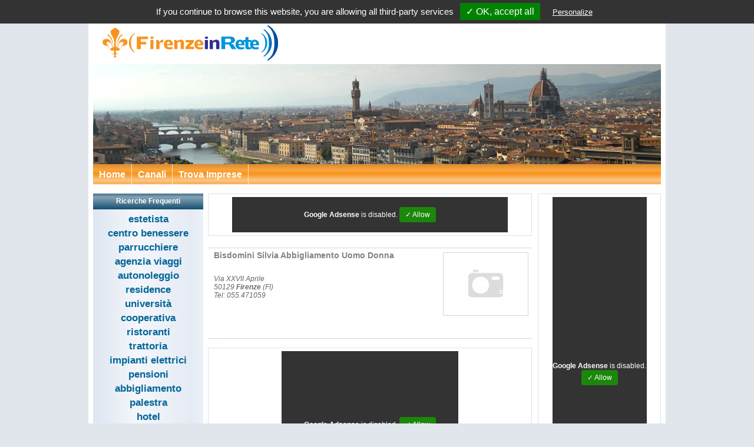

--- FILE ---
content_type: text/html; charset=utf-8
request_url: http://www.firenzeinrete.it/toscana/firenze/firenze/abbigliamento-vendita-al-dettaglio/235218.html
body_size: 3902
content:

<html xmlns="http://www.w3.org/1999/xhtml" xml:lang="it" lang="it">
<head id="HeaderPage">
	<meta charset="utf-8" />
<title>Bisdomini Silvia Abbigliamento Uomo Donna Negozio abbigliamento  a Firenze - Firenze</title>
<base href="http://www.firenzeinrete.it/" />
<meta name="description" content="Scheda completa di Bisdomini Silvia Abbigliamento Uomo Donna a Firenze (FI). Trova indirizzo, numero di telefono, sito web, fax, mappa, come arrivare e molto altro su Firenze In Rete
." />
<meta name="keywords" content="ABBIGLIAMENTO vendita al dettaglio,Bisdomini Silvia Abbigliamento Uomo Donna, Firenze, Firenze, indirizzo, telefono, fax, numero telefonico, mappa" />
<meta name="robots" content="index">
<meta name="google-site-verification" content="egPQtnDuGxl3Aq7-tFLV1pz2XzHpxTxk-QbjkOq6cfI" />
<link href="http://www.firenzeinrete.it/toscana/firenze/firenze/abbigliamento-vendita-al-dettaglio?company_id=235218" rel="canonical" />
	
<script type="text/javascript">
	var settings = {"site_id":"1008","site_name":"Firenze In Rete","site_owner":"MiaImpresa Srl","site_home":"http:\/\/www.firenzeinrete.it\/","page_url":"http:\/\/www.firenzeinrete.it\/toscana\/firenze\/firenze\/abbigliamento-vendita-al-dettaglio\/235218.html","page_route":"page\/company","lang":"it","languages":{"code":"it","direction":"ltr","date_format_short":"d\/m\/Y","date_format_long":"l d F Y","time_format":"H:i:s","decimal_point":",","thousand_point":".","text_home":"Home","text_yes":"Si","text_no":"No","text_none":" --- Nessuno --- ","text_select":" --- Seleziona --- ","text_all_zones":"Tutte le zone","text_pagination":"Risultati {start}-{end} di {total} ({pages} Pagine)","text_separator":" &raquo; ","text_breadcrumb_separator":">>","text_state":"Regione","text_zone":"Provincia di","text_city":"Comune di","button_back":"Indietro","button_continue":"Continua","button_delete":"Cancella","button_download":"Download","button_edit":"Modifica","button_update":"Aggiorna","button_remove":"Rimuovi","button_search":"Cerca","button_view":"Visualizza","error_upload_1":"Attenzione: il file caricato eccede la direttiva in php.ini!","error_upload_2":"Attenzione: il file caricato eccede la direttiva MAX_FILE_SIZE specificata nel modulo HTML!","error_upload_3":"Attenzione: Il file caricato e' caricato solo parzialmente!","error_upload_4":"Attenzione: Nessun file e' stato caricato!","error_upload_6":"Attenzione: Manca una cartella temporanea!","error_upload_7":"Attenzione: Impossibile scrivere il file su disco!","error_upload_8":"Attenzione: upload di file fermato per estensione!","error_upload_999":"Attenzione: nessun codice di errore disponibile!","text_service_company":"impresa","text_services_company":"imprese","text_service_geo_state":"Per visualizzare <b>%s<\/b> seleziona una regione:","text_service":"Servizi","text_service_1":"Alcune imprese che offrono %s offrono anche:","heading_title":"","text_content":"<strong>Iscriviti alla Newsletter<\/strong> per ricevere novit&agrave; in merito a <strong>promozioni, sconti, eventi, offerte commerciali e opportunit&agrave; professionali<\/strong> dalle Imprese presenti.","anchor_title":"Clicca per Iscriverti alla NewsLetter","anchor_alt":"Clicca per Iscriverti alla NewsLetter","text_powered":"Tutti i diritti riservati, vietata la riproduzione anche parziale dei contenuti.%s non &egrave; responsabile dei contenuti dei siti linkati.<br\/>Copyright <a href=\"http:\/\/www.miaimpresa.it\">MiaImpresa Srl<\/a> &copy; 2009 - %s<br\/>Versione %s"},"google_analytics":""};
</script>
<script type="text/javascript" src="frontend/catalog/view/javascript/plugin/script-loader/script.min.js"></script>
<script type="text/javascript">
	$script('resource/js-1008-header-7c7e89ddc00fa65bcd03d4be6a974275.js', 'jsheader');
    $script
    .ready('jsheader', function () {
            $script('http://maps.google.com/maps/api/js');
          });
  </script>
</head>
<body class="page company p0000 p1008 scheda-impresa">
	<!-- Inizio Top Header -->
	<div id="TopHeader"><!-- Start Module SEO Meta Tag (seo.22) --><!-- Datetime: 2025-12-18 06:08:11 --><!-- Render Time: 0.0012 --><h1>Bisdomini Silvia Abbigliamento Uomo Donna a Firenze, Firenze - ABBIGLIAMENTO vendita al dettaglio</h1><!-- End Module SEO Meta Tag (seo.22) --></div>
  <!-- Fine Top Header -->
	<div id="Container">
		<!-- Inizio Header -->
		<div id="Header" class="HeaderSmall"><a href="http://www.firenzeinrete.it" title="Firenze In Rete" ><img src="http://www.firenzeinrete.it/image/data/portali/1008_L.gif" title="Firenze In Rete" alt="Firenze In Rete" /></a></div>
<!-- Start Module Menu Portali (menu.42) --><!-- Datetime: 2025-12-18 06:08:11 --><!-- Render Time: 0.0025 --><div id="Menu">
	<div id="MenuPortale" class="menu-portale-1008">
    <ul>
      <li>
        <ul>
									  <li><a href="http://www.firenzeinrete.it"  title="Home">Home</a></li>
									  <li><a href="http://www.firenzeinrete.it/blog"  title="Canali">Canali</a></li>
									  <li><a href="http://www.firenzeinrete.it/cerca"  title="Trova Imprese">Trova Imprese</a></li>
					        </ul>
      </li>
    </ul>
	</div>	
</div><!-- End Module Menu Portali (menu.42) -->		<!-- Fine Header -->
		<!-- Inizio Content -->
    <div id="Content">
			<div id="ContentSx">
				<div id="column-left">
    <!-- Start Module Portali - Ricerche Frequenti (cloud.70) --><!-- Datetime: 2025-12-18 06:08:11 --><!-- Render Time: 0.02345 --><div id="cloud-search-top" class="cloud cloud-search-top">
	<h2>Ricerche Frequenti</h2>
	<div>
				<a class="tag5" href="http://www.firenzeinrete.it/estetiste.html" title="estetista">estetista</a>
				<a class="tag5" href="http://www.firenzeinrete.it/benessere-centri-e-studi.html" title="centro benessere">centro benessere</a>
				<a class="tag5" href="http://www.firenzeinrete.it/parrucchieri-per-donna.html" title="parrucchiere">parrucchiere</a>
				<a class="tag5" href="http://www.firenzeinrete.it/agenzie-viaggi-e-turismo.html" title="agenzia viaggi">agenzia viaggi</a>
				<a class="tag5" href="http://www.firenzeinrete.it/autonoleggio.html" title="autonoleggio">autonoleggio</a>
				<a class="tag5" href="http://www.firenzeinrete.it/residences-ed-appartamenti-ammobiliati.html" title="residence">residence</a>
				<a class="tag5" href="http://www.firenzeinrete.it/universita-ed-istituti-superiori-e-liberi.html" title="università">università</a>
				<a class="tag5" href="http://www.firenzeinrete.it/cooperative-produzione-lavoro-e-servizi.html" title="cooperativa">cooperativa</a>
				<a class="tag5" href="http://www.firenzeinrete.it/ristoranti.html" title="ristoranti">ristoranti</a>
				<a class="tag5" href="http://www.firenzeinrete.it/ristoranti-trattorie-ed-osterie.html" title="trattoria">trattoria</a>
				<a class="tag5" href="http://www.firenzeinrete.it/impianti-elettrici-industriali-e-civili-installazione-e-manutenzione.html" title="impianti elettrici">impianti elettrici</a>
				<a class="tag5" href="http://www.firenzeinrete.it/pensioni.html" title="pensioni">pensioni</a>
				<a class="tag5" href="http://www.firenzeinrete.it/abbigliamento-vendita-al-dettaglio.html" title="abbigliamento">abbigliamento</a>
				<a class="tag5" href="http://www.firenzeinrete.it/palestre.html" title="palestra">palestra</a>
				<a class="tag5" href="http://www.firenzeinrete.it/alberghi.html" title="hotel">hotel</a>
				<a class="tag1" href="http://www.firenzeinrete.it/affitti" title="affitti">affitti</a>
				<a class="tag5" href="" title="assicurazioni">assicurazioni</a>
				<a class="tag5" href="http://www.firenzeinrete.it/taxi.html" title="taxi">taxi</a>
				<a class="tag5" href="http://www.firenzeinrete.it/bed-and-breakfast.html" title="bed and breakfast">bed and breakfast</a>
			</div>
</div>	
<!-- End Module Portali - Ricerche Frequenti (cloud.70) -->    <!-- Start Module Newsletter Portali (newsletter.56) --><!-- Datetime: 2025-12-18 06:08:11 --><!-- Render Time: 0.0005 --><div class="newsletter">
  <h5>Newsletter</h5>
	<p><strong>Iscriviti alla Newsletter</strong> per ricevere novit&agrave; in merito a <strong>promozioni, sconti, eventi, offerte commerciali e opportunit&agrave; professionali</strong> dalle Imprese presenti.</p>
	<div><a href="" title="Clicca per Iscriverti alla NewsLetter" alt="Clicca per Iscriverti alla NewsLetter"></a></div>
</div><!-- End Module Newsletter Portali (newsletter.56) -->  </div>
 			</div>
			<div id="ContentDx">
				<div id="ContentDxCentrale">
					<div id="content-top">
      <!-- Start Module Banner 468x60 (adsense.10) --><!-- Datetime: 2025-12-18 06:08:11 --><!-- Render Time: 0.00132 --><script async src="http://pagead2.googlesyndication.com/pagead/js/adsbygoogle.js"></script>
<div class="adsense-block">
	<ins class="adsense adsbygoogle"
			 style="display:inline-block;width:468px;height:60px"
			 data-ad-client="pub-8146345735036109"
			 data-ad-slot="3599259522">
	</ins>
</div>
<script>
	(adsbygoogle = window.adsbygoogle || []).push({});
</script>
<!-- End Module Banner 468x60 (adsense.10) -->    <!-- Start Module Scheda Impresa Portale (company_detail.43) --><!-- Datetime: 2025-12-18 06:08:11 --><!-- Render Time: 0.00665 --><div id="company-235218" class="company-detail">
	<div class="company-detail-guest">
		<h5>Bisdomini Silvia Abbigliamento Uomo Donna</h5>
		<img class="logo" src="http://www.firenzeinrete.it/image/cache/no_image-143x105.jpg" alt="Bisdomini Silvia Abbigliamento Uomo Donna" title="Bisdomini Silvia Abbigliamento Uomo Donna" />
		<address>
		Via XXVII Aprile<br/>
				50129 <strong>Firenze</strong> (FI)
		<br/>
				Tel: 055.471059						</address>
	</div>
</div>
<!-- End Module Scheda Impresa Portale (company_detail.43) -->    </div>										<div id="content-bottom">
      <!-- Start Module Banner 300x250 (adsense.7) --><!-- Datetime: 2025-12-18 06:08:11 --><!-- Render Time: 0.00164 --><script async src="http://pagead2.googlesyndication.com/pagead/js/adsbygoogle.js"></script>
<div class="adsense-block">
	<ins class="adsense adsbygoogle"
			 style="display:inline-block;width:300px;height:250px"
			 data-ad-client="pub-8146345735036109"
			 data-ad-slot="4838244970">
	</ins>
</div>
<script>
	(adsbygoogle = window.adsbygoogle || []).push({});
</script>
<!-- End Module Banner 300x250 (adsense.7) -->    </div>				</div>
				<div id="ContentDxLaterale">
					<div id="column-right">
    <!-- Start Module Banner 160x600 (adsense.37) --><!-- Datetime: 2025-12-18 06:08:11 --><!-- Render Time: 0.00087 --><script async src="http://pagead2.googlesyndication.com/pagead/js/adsbygoogle.js"></script>
<div class="adsense-block">
	<ins class="adsense adsbygoogle"
			 style="display:inline-block;width:160px;height:600px"
			 data-ad-client="ca-pub-8146345735036109"
			 data-ad-slot="1472708601">
	</ins>
</div>
<script>
	(adsbygoogle = window.adsbygoogle || []).push({});
</script>
<!-- End Module Banner 160x600 (adsense.37) -->  </div>
 				</div>
			</div>
		</div>
		<!-- Fine Content -->
		<!-- Inizio Clear -->
    <div id="Clear"></div>
		<!-- Fine Clear -->
		<!-- Inizio Footer -->
		<div id="Footer">
  <div id="FooterHeader">&nbsp;</div>
  <div id="FooterInfo">
		<div class="floatleft uno"></div>
		<div class="floatleft due"></div>
		<div class="floatleft tre"></div>
		<div class="floatleft quattro"></div>
		<div class="floatleft cinque"></div>
  </div>
	<div id="Infolegali">
		Tutti i diritti riservati, vietata la riproduzione anche parziale dei contenuti.Firenze In Rete non &egrave; responsabile dei contenuti dei siti linkati.<br/>Copyright <a href="http://www.miaimpresa.it">MiaImpresa Srl</a> &copy; 2009 - 2025<br/>Versione 2.0.0.0<br />
		<a class="cookiepolicy" id="tarteaucitronManager" onclick="tarteaucitron.userInterface.openPanel();">Cookies Policy</a>
	</div>
</div>
<link rel="stylesheet" href="resource/css-1008-footer-6d22932c78d952d6d818b514321b863f.css" />
<script type="text/javascript">
	function downloadJSAtOnload() {
		var js = document.createElement("script");
		js.id = "basescript";
    js.src = "resource/js-1008-footer-7c7e89ddc00fa65bcd03d4be6a974275.js";
		document.body.appendChild(js);
		console.log("basescript");
  }
  
  // Check for browser support of event handling capability
  if (window.addEventListener) {
      window.addEventListener("load", downloadJSAtOnload, false);
  } else if (window.attachEvent) {
      window.attachEvent("onload", downloadJSAtOnload);
  } else {
      window.onload = downloadJSAtOnload;
  }
</script>    <!-- Fine Footer -->
	</div>
</body>
</html>

--- FILE ---
content_type: text/html; charset=utf-8
request_url: https://www.google.com/recaptcha/api2/aframe
body_size: 266
content:
<!DOCTYPE HTML><html><head><meta http-equiv="content-type" content="text/html; charset=UTF-8"></head><body><script nonce="u--lgsK3Sns65-jb5k68cQ">/** Anti-fraud and anti-abuse applications only. See google.com/recaptcha */ try{var clients={'sodar':'https://pagead2.googlesyndication.com/pagead/sodar?'};window.addEventListener("message",function(a){try{if(a.source===window.parent){var b=JSON.parse(a.data);var c=clients[b['id']];if(c){var d=document.createElement('img');d.src=c+b['params']+'&rc='+(localStorage.getItem("rc::a")?sessionStorage.getItem("rc::b"):"");window.document.body.appendChild(d);sessionStorage.setItem("rc::e",parseInt(sessionStorage.getItem("rc::e")||0)+1);localStorage.setItem("rc::h",'1766034493420');}}}catch(b){}});window.parent.postMessage("_grecaptcha_ready", "*");}catch(b){}</script></body></html>

--- FILE ---
content_type: text/css;charset=UTF-8
request_url: http://www.firenzeinrete.it/resource/css-1008-footer-6d22932c78d952d6d818b514321b863f.css
body_size: 14257
content:
/*cached at 2025-12-18 06:08:11:000000 */﻿html,body {font-family:"Trebuchet MS", Geneva, Arial, Helvetica, sans-serif;font-size:12px;color: #5A6469;margin:0;text-align:center;background-color:#E1E6EC;} html{overflow-y:scroll;}form > div {display:block;}img {border:0;padding:0;margin:0;}a, a:visited {color:#069;}a:hover {color:#06C;}div#TopHeader { padding:0;}div#TopHeader H1 {background-color:#c5c6cb; color:#ffffff;font-size:11px;font-weight:normal;margin:0;padding:0;line-height:20px;height:20px;}div#Container {background-color:#FFFFFF;margin:0 auto;position:relative;text-align:left;width:980px;}div#Header, .Header {background-color: #fff;background-position:center;background-image: url('http://www.firenzeinrete.it/image/data/portali/0000_I.jpg');background-position-y: 89px;background-repeat: no-repeat;position:relative;width:964px;height:245px;margin:0;padding-top:0;padding-bottom:0;padding-left:8px;padding-right:8px;}.HeaderSmall {position:relative;width:964px;height:100px;margin:0;padding-top:0;padding-bottom:0;padding-left:8px;padding-right:8px;background-position:center;background-repeat:no-repeat;}div.HeaderSmall img {margin-left: 10px;margin-top: 20px;}div#Content {background-color:#ffffff;float:left;margin:0;margin-top:15px;padding:0;padding-right:8px;padding-left:8px;position:relative;text-align:left;width:964px;}div#ContentSx {background-color:#ffffff;clear:both;float:left;margin:0;padding:0;position:relative;width:187px;}div#ContentDx {background-color:#ffffff;float:right;margin:0;padding-top:0;position:relative;text-align:right;width:769px;}div#ContentDxCentrale {background-color:#ffffff;float:left;padding:0;padding-right:8px;position:relative;text-align:left;width:550px;}div#ContentDxLaterale {background-color:#ffffff;float:right;padding:0;position:relative;text-align:center;width:209px;}div#Clear {clear:both;height:30px;background-color:#FFFFFF;z-index:1;}div#Footer {position:relative;width:980px;text-align:center;text-decoration:none;background-color:#E1E6EC;}div#FooterHeader {width:980px;height:13px;background-color:#E1E6EC;background-image:url('http://www.firenzeinrete.it/frontend/portali/view/theme/default/image/bg-footer.jpg');background-repeat:repeat-x;background-position:center;}div#Footerbk {background-image:url('http://www.firenzeinrete.it/frontend/portali/view/theme/default/image/footer-bk.jpg');position:relative;width:980px;height:166px;text-align:left;}div#Footerbk p {color:#333333;font-size:11px;line-height:14px;padding: 4px 0;margin:0;margin-left:12px;}div#Footerbk .uno {width:202px;height:146px;text-align:center;padding-top:20px;} div#Footerbk .uno span {font-weight:bold;font-size:13px;line-height:45px;}div#Footerbk .due {background-image:url('http://www.firenzeinrete.it/frontend/portali/view/theme/default/image/footer-bk-due.jpg');width:226px;height:166px;margin-right:15px;} div#Footerbk .due img {margin:25px 0 0 22px;}div#Footerbk .tre {width:200px;height:166px;} div#Footerbk .tre h4 {color:#FF6600;font-weight:bold;font-size:14px;line-height:18px;padding:0;margin:14px 0 4px 12px;}div#Footerbk .tre p {margin-left:31px;margin-right:3px;line-height:15px;}div#Footerbk .tre ul {list-style:none;margin:0;margin-top:10px;margin-left:15px;padding:0;}div#Footerbk .tre ul li {background-image:url('http://www.firenzeinrete.it/frontend/portali/view/theme/default/image/li-orange-square.gif');background-position:left center;background-repeat:no-repeat;margin:0;padding:0;padding-left:10px;}div#Footerbk .quattro {width:153px;height:166px;} div#Footerbk .quattro h4 {color:#66CC00;font-weight:bold;font-size:14px;line-height:18px;padding:0;margin:14px 0 4px 12px;}div#Footerbk .quattro ul {list-style:none;margin:0;margin-top:10px;margin-left:15px;padding:0;}div#Footerbk .quattro ul li {background-image:url('http://www.firenzeinrete.it/frontend/portali/view/theme/default/image/li-green-square.gif');background-position:left center;background-repeat:no-repeat;margin:0;padding:0;padding-left:10px;}div#Footerbk .quattro ul a, div#Footerbk .quattro ul a:visited, div#Footerbk .tre ul a, div#Footerbk .tre ul a:visited {text-decoration:none;color:#006699;}div#Footerbk .tre ul a:hover, div#Footerbk .quattro ul a:hover {text-decoration:underline;}div#Footerbk .cinque {width:166px;height:166px;} div#Footerbk .cinque h4 {color:#990000;font-weight:bold;font-size:14px;line-height:18px;padding:0;margin:14px 0 4px 5px;}div#Footerbk .cinque img {margin:10px 0 0 7px;}div#FooterInfo { position:relative;background-color:#E1E6EC;width:980px;padding:0px;text-align:right;display:block;}div#Infolegali {background-color:#E1E6EC;color:#8A8A8A;text-align:center;margin:7px 0;line-height:22px;}div#Infolegali a, div#Infolegali a:visited{color:#8A8A8A;}div#Infolegali a:hover{color:#06C;}div#Infolegali a.cookiepolicy {cursor:pointer;}div#Infolegali a.cookiepolicy:hover {text-decoration:underline;}/* Start Home Page Default*/.page.home.p0000 div#Container div#Top {background-image: url(http://www.firenzeinrete.it/frontend/portali/view/theme/default/image/0000/default/bg-top.jpg);background-repeat: no-repeat;background-position-x: 0;height: 155px;margin: 0;padding: 0;width: 980px;}.page.home.p0000 div#Container div#Header {display: none;}.page.home.p0000 div#Container div#Menu {padding: 0;width: 980px;}.page.home.p0000 div#Container div#Menu a.active {background-image: none;color: #fff;text-decoration: none;}.page.home.p0000 div#Container div#Content {background-image: url(http://www.firenzeinrete.it/frontend/portali/view/theme/default/image/0000/default/bg-content.jpg);background-repeat: no-repeat;height: 590px;margin: 0;padding: 0;width: 980px;}.page.home.p0000 div#Container div#Clear {background-image: url(http://www.firenzeinrete.it/frontend/portali/view/theme/default/image/0000/default/bg-bottom.jpg);background-repeat: no-repeat;height: 200px;margin: 0;padding: 0;width: 980px;}.page.home.p0000 div#Container div.cloud-search-top {background-color:transparent;font-size:12px;font-weight:bold;left:27px;margin-bottom:0;position:absolute;text-align:center;top:35px;}.page.home.p0000 div#Container div.cloud-search-top h2 {background-image: url('http://www.firenzeinrete.it/frontend/portali/view/theme/default/image/0000/default/bg-module-header.gif');font-size:15px;font-weight: normal;color:#fff; height:14px; line-height:14px; margin:0;padding-top:3px; padding-bottom:3px;text-align:center; vertical-align:middle; width:100%;}.page.home.p0000 div#Container div.cloud-search-top div {background-color: transparent;background-image: url('http://www.firenzeinrete.it/frontend/portali/view/theme/default/image/0000/default/bg-module-body.gif');}.page.home.p0000 div#Container div.cloud-search-top div a {color: #fff;}.page.home.p0000 div#Container div.cloud-channel {background-image: url('http://www.firenzeinrete.it/frontend/portali/view/theme/default/image/0000/default/bg-channel.png');background-repeat:repeat-x;background-position:center top;display:block;height:540px;right:20px;top:25px;position:absolute;text-align:center;width:250px;}.page.home.p0000 div#Container div.cloud-channel div {width:100%;padding:0;}.page.home.p0000 div#Container div.cloud-channel div a {font-size:16px;font-weight: normal;color: #ffffff;padding-bottom:2px;padding-top:2px;width:100%;}/* End Home Page Default*//* Start Module ADSense */div.adsense-block {border:1px solid #DBE2EC;padding: 5px;margin-bottom: 10px;clear:both;text-align: center;}/* End Module ADSense *//* Start Module Geo Banner */div#geo-banner {background-image: url('http://www.firenzeinrete.it/frontend/portali/view/theme/default/image/nav-geo-head.jpg');width: 550px;height: 73px;float: left;display: block;margin-bottom: 10px;}div#geo-banner h3 {font-size: 14px;color: #596468;margin: 0;padding: 0 0 0 113px;height: 32px;line-height: 32px;text-align: left;}div#geo-banner h2 {font-size: 16px;margin: 0;padding: 0 0 0 113px;height: 35px;line-height: 35px;font-weight: bold;color: #f90;}/* End Module Geo Banner *//* Start Module List */div.module-list {background-color: #f1f2f6;background-image: url('http://www.firenzeinrete.it/frontend/portali/view/theme/default/image/bk-module-body.jpg');background-repeat: repeat-y;margin-bottom: 10px;position: relative;}div.module-list h2 {background-image: url('http://www.firenzeinrete.it/frontend/portali/view/theme/default/image/bk-module-header.jpg');background-repeat: repeat-x;color: #fff;font-size: 12px;font-weight: bold;line-height: 27px;height: 27px;margin: 0;padding: 0;position: relative;text-align: center;vertical-align: middle;}div.module-list ul {list-style: none;margin: 0;padding: 5px;position: relative;font-size: 14px;line-height: 20px;}div.module-list ul li {list-style-image: url('http://www.firenzeinrete.it/frontend/portali/view/theme/default/image/bk-li.gif');margin-left: 15px;text-indent: 0;}div.module-list ul li.activepin {list-style-image: url('http://www.firenzeinrete.it/frontend/portali/view/theme/default/image/bk-li-active-pin.gif');}div.module-list ul li.module-list-root-children {list-style-image: none;margin-left: 0;}div.module-list ul li.view-all {list-style-image: none;margin-top: 10px;text-align: right;}div.module-list ul li a, div.module-list ul li a:visited {color: #004364;text-decoration: none;}div.module-list ul li a.active,div.module-list ul li a.active:visited {color: #f90;font-weight: bold;text-decoration: underline;}div.module-list ul li a:hover {color: #f90;text-decoration: underline;}div.module-list ul li.module-list-root-children ul {list-style-image: none;margin-left: 5px;padding-top: 0;padding-bottom: 0;}/* End Module List *//* Start Module Geo */div.geo-block-list {background-color: #f1f2f6;background-image: url('http://www.firenzeinrete.it/frontend/portali/view/theme/default/image/bk-module-body.jpg');background-repeat: repeat-y;margin-bottom: 10px;position: relative;}div.geo-block-list h5 {background-image: url('http://www.firenzeinrete.it/frontend/portali/view/theme/default/image/bk-module-header.jpg');background-repeat: repeat-x;color: #fff;font-size: 12px;font-weight: bold;line-height: 27px;height: 27px;margin: 0;padding: 0;position: relative;text-align: center;vertical-align: middle;}div.geo-block-list h6 {color: #f60;font-size: 12px;font-weight: bold;margin: 0;padding: 0;padding-top: 5px;position: relative;text-align: center;vertical-align: middle;}div.geo-block-list span {color: #034261;font-size: 12px;font-weight: bold;display: block;text-align: center;width: 187px;}div.geo-block-list ul {list-style: none;margin: 0;padding: 10px;position: relative;font-size: 14px;line-height: 20px;}div.geo-block-list ul li {list-style-image: url('http://www.firenzeinrete.it/frontend/portali/view/theme/default/image/bk-li.gif');margin-left: 15px;}div.geo-block-list ul li.activepin {list-style-image: url('http://www.firenzeinrete.it/frontend/portali/view/theme/default/image/bk-li-active-pin.gif');}div.geo-block-list ul li a, div.geo-block-list ul li a:visited {color: #004364;text-decoration: none;}div.geo-block-list ul li a.active,div.geo-block-list ul li a.active:visited {color: #f90;font-weight: bold;text-decoration: underline;}div.geo-block-list ul li a:hover {text-decoration: underline;}div.geo-block-3col {float: left;margin-bottom: 10px;margin-top: 10px;position: relative;width: 550px;color: #666;}div.geo-block-3col h5 {background-image: url('http://www.firenzeinrete.it/frontend/portali/view/theme/default/image/bk-header.gif');background-position: center center;background-repeat: repeat-x;border: 1px solid #dbe2ec;float: left;font-size: 12px;font-weight: bold;height: 20px;line-height: 20px;margin: 0;padding: 0;padding-left: 10px;padding-right: 10px;position: relative;text-align: center;color: #333;}div.geo-block-3col ul {background-color: #fcfcfe;border: 1px solid #dbe2ec;border-top: none;float: left;list-style: none;margin: 0;padding: 4px;position: relative;text-align: center;width: 540px;}div.geo-block-3col ul.first {border-top: 1px solid #dbe2ec;}div.geo-block-3col ul li {border: none;float: left;font-size: 12px;margin: 0;margin-bottom: 3px;margin-top: 3px;padding: 0;text-align: left;zoom: 1;width: 33%; vertical-align: top;}div.geo-block-3col ul li a {display: block;margin: 0;padding: 0;text-decoration: underline;}/* End Module Geo *//* Start Module Geo Category Classification */div.geo-category-classification {float: left;margin-bottom: 10px;position: relative;color: #666;}div.geo-category-classification h5 {background-image: url('http://www.firenzeinrete.it/frontend/portali/view/theme/default/image/bk-header.gif');background-position: center center;background-repeat: repeat-x;border: 1px solid #dbe2ec;float: left;font-size: 12px;font-weight: bold;height: 20px;line-height: 20px;margin: 0;padding: 0;padding-left: 10px;padding-right: 10px;position: relative;text-align: center;color: #333;}div.geo-category-classification ul {background-color: #fcfcfe;border: 1px solid #dbe2ec;clear: both;float: left;list-style: none;list-style-image: none;margin: 0;padding: 1px;position: relative;}div.geo-category-classification ul li {float: left;height: 20px;line-height: 20px;padding: 0;position: relative;width: 20px;border-right: 1px solid #e4ebf1;text-align: center;margin-top: 3px;margin-bottom: 3px;color: #d7d7d7;}div.geo-category-classification ul li:last-child {border-right: 0;}div.geo-category-classification ul li a, div.geo-category-classification ul li a:visited {color: #069;font-size: 11px;font-weight: bolder;}div.geo-category-classification ul li a.empty {color: #dedede;font-weight: normal;}/* End Module Geo Category Classification *//* Start Module Geo Category Top */div.geo-category-top {float: left;margin-bottom: 10px;position: relative;width: 550px;color: #666;}div.geo-category-top h5 {background-image: url('http://www.firenzeinrete.it/frontend/portali/view/theme/default/image/bk-header.gif');background-position: center center;background-repeat: repeat-x;border: 1px solid #dbe2ec;float: left;font-size: 12px;font-weight: bold;height: 20px;line-height: 20px;margin: 0;padding: 0;padding-left: 10px;padding-right: 10px;position: relative;text-align: center;color: #333;}div.geo-category-top ul {background-color: #fcfcfe;border: 1px solid #dbe2ec;float: left;list-style: none;list-style-image: none;margin: 0;padding: 1px;position: relative;width: 546px;}div.geo-category-top ul li {line-height: 22px;padding: 3px;padding-left: 7px;position: relative;}div.geo-category-top ul li a,div#geo-category-top ul li a:visited {color: #069;font-size: 12px;}/* End Module Geo Category Top *//* Start Module Newsletter */div.newsletter{background-image: url('[data-uri]');background-repeat: repeat-y;clear: both;margin-bottom: 10px;text-align: center}div.newsletter h5 {background-image: url('[data-uri]');background-repeat: repeat-x;color: #fff;font-size: 12px;font-weight: bold;line-height: 27px;height: 27px;margin: 0;padding: 0;position: relative;text-align: center;vertical-align: middle;}div.newsletter p {padding: 10px;}div.newsletter a {background-image: url('[data-uri]');background-position: center center;background-repeat: no-repeat;display: inline-block;height: 37px;width: 132px;}/* End Module Newsletter *//* Start Module Serp */div.company-serp {clear:both;float:left;margin:0;padding:0;position:relative;width:550px;}div.company-serp ul {background-image:none;clear:both;float:left;list-style-image:none; list-style-type:none; margin:0; padding:0;position:relative;width:100%; }div.company-serp ul li {background-color:Transparent;background-image:none;float:left;margin:0; padding:0;position:relative;width:100%; }div.company-serp ul li.Categoria {padding-bottom: 10px;}div.company-serp ul li.Categoria div#MIPortalRisultatiRicercaCategoria {float: left;border: 1px dashed #d0dbe3;margin: 0;padding: 5px;position: relative;width: 538px;}div.company-serp ul li.Categoria div#MIPortalRisultatiRicercaCategoria h2 {float: left;font-size: 12px;margin: 0;padding: 0;position: relative;width: 170px;}div.company-serp ul li.Categoria div#MIPortalRisultatiRicercaCategoria img {float: right;}div.company-serp ul li.company-serp-header {height:30px;line-height:30px;margin-bottom:1px;}div.company-serp ul li.company-serp-header span {color:#5a6469;font-size:12px;}div.company-serp ul li.company-serp-header span.Titolo {color:#5a6469;font-size:18px;padding-left:5px;}div.company-serp ul li.company-serp-pager {background-color:#f0f2f5;height:20px;line-height:20px;margin-bottom:10px;}div.company-serp ul li.company-serp-pager ul {float:left;padding-left:5px;padding-right:5px;width:540px;}div.company-serp ul li.company-serp-pager ul li.title,div.company-serp ul li.company-serp-pager ul li.results {color:#5a6469;float:left;position:relative;width:100px;}div.company-serp ul li.company-serp-pager ul li.page,div.company-serp ul li.company-serp-pager ul li.pagecurrent {float:right;margin:0;padding:0;position:relative;text-align:center;width:20px;}div.company-serp ul li.company-serp-pager ul li.pagefirst,div.company-serp ul li.company-serp-pager ul li.pagelast,div.company-serp ul li.company-serp-pager ul li.pagenext,div.company-serp ul li.company-serp-pager ul li.pageprevious {float:right;margin:0;padding:0;padding-left:3px;padding-right:3px;position:relative;text-align:center;width:45px;}div.company-serp ul li.company-serp-pager ul li.pageprevious {width:55px;}div.company-serp ul li.company-serp-pager ul li a {color:#4d6176;display:block;font-weight:bold;outline:none;text-decoration:none;}div.company-serp ul li.company-serp-pager ul li.pagecurrent {color:#ff0000;font-weight:bold;}div.company-serp ul li.company-serp-pager ul li a:hover {text-decoration:underline;}div.company-serp ul li.NoRegistrata {background-image: url('http://www.firenzeinrete.it/frontend/portali/view/theme/default/image/bk-company-no-registrata.png');background-repeat:no-repeat;padding-bottom:10px;height:105px;width:550px;}div.company-serp ul li.NoRegistrata div.company-serp {clear:both;float:left;height:105px;position:relative;width:550px;}div.company-serp ul li.NoRegistrata div.company-serp div.Left {float:left;height:105px;position:relative;width:310px;}div.company-serp ul li.NoRegistrata div.company-serp div.Right {float:left;height:105px;position:relative;width:240px;}div.company-serp ul li.NoRegistrata div.company-serp div.Left a.company-serp-name {float:left;color:#828282;font-size:14px;font-weight:bold;position:relative;margin-top:20px;}div.company-serp ul li.NoRegistrata div.company-serp div.Left a.company-serp-name:hover {color:#06c;}div.company-serp ul li.NoRegistrata div.company-serp div.Left address.company-serp-address {clear:both;color:#666;float:left;font-size:12px;position:relative;margin-top:15px;width:300px;}div.company-serp ul li.NoRegistrata div.company-serp div.Right a.company-serp-detail {background-image: url('http://www.firenzeinrete.it/frontend/portali/view/theme/default/image/company-detail.gif');background-repeat:no-repeat;background-position:right 3px;clear:both;float:right;color:#258abf;font-size:10px;font-weight:bold;margin-top:75px;position:relative;outline:none;width:100px;}div.company-serp ul li.NoRegistrata div.company-serp div.Right a.company-serp-detail:hover {color:#06c;}/* End Module Serp *//* Start Module Company Detail */div.company-detail {clear: both;float: left;margin: 0;margin-bottom: 10px;padding: 0;width: 100%;}div.company-detail div.company-detail-guest {background-image: url('http://www.firenzeinrete.it/frontend/portali/view/theme/default/image/bk-company-detail-guest.jpg');background-position: center center;background-repeat: no-repeat;float: left;height: 155px;margin: 0;margin-top: 5px;margin-bottom: 0;padding: 0;padding-left: 10px;padding-top: 10px;position: relative;width: 540px;}div.company-detail div.company-detail-guest h5 {color: #828282;font-size: 14px;font-weight: bold;margin: 0;padding: 0;width: 380px;}div.company-detail div.company-detail-guest img.logo {position: absolute;right: 7px;top: 14px;}div.company-detail div.company-detail-guest address {color: #666;display: block;font-size: 12px;margin-top: 25px;text-align: left;width: 380px;}div.company-detail-guest-service {margin-bottom: 10px;position: relative;float:left;width:100%;}div.company-detail-guest-service h2 {/* background-image: url(../img/bk-service-header.jpg); */background-image: url('[data-uri]');background-repeat: repeat-x;display: block;font-size: 13px;font-weight: bold;height: 19px;line-height: 19px;margin-bottom: 2px;padding-left: 5px;}div.company-detail-guest-service a {cursor:pointer;font-size: 12px;color: #428bca;text-decoration: none;}div.company-detail-guest-service a:hover {text-decoration: underline;}/* End Module Scheda Impresa *//* Start Module SottoMenu */div#Menu {background-color:#FFFFFF;float:left;height:35px;margin:0;padding:0;padding-left:8px;padding-right:8px;position:relative;width:964px;}div#Menu > div {background-image: url('[data-uri]');background-position: center center;background-repeat: repeat-x;background-color: #fff;height: 35px;padding: 0;text-align: left;}div#Menu > div ul {list-style-type: none;margin: 0;padding: 0;}div#Menu > div ul li {float: left;font-size: 16px;line-height: 35px;}div#Menu > div ul li a {border-right: 1px solid rgb(253, 228, 198);color: #fff;display: block;font-size: 16px;font-weight: bold;height: 35px;line-height: 35px;padding-left: 10px;padding-right: 10px;text-align: left;text-decoration: none;}div#Menu > div ul li a:hover {background-image: url('[data-uri]');color:#ec8617;text-decoration:underline;}div#Menu > div ul li a.active {background-image: url('[data-uri]');color:#ec8617;}/* End Module Menu *//* Start Module SottoMenu */div#SottoMenu {background-color:#FFFFFF;float:left;margin:0;padding:0;padding-left:8px;padding-right:8px;position:relative;width:964px;}div#SottoMenuPortale { background-color:#ffffff;float:left;height:35px;margin:0;padding:0;position:relative;text-align:left;width:100%;}div#SottoMenuPortale ul {background-image:url('http://www.firenzeinrete.it/frontend/portali/view/theme/default/image/bk-menu-secondary.jpg');background-position:center center;background-repeat:repeat-x;float:left;height:35px;list-style-type:none;margin:0;padding:0;position:relative;width:964px;}div#SottoMenuPortale ul li.Spazio {float:left;height:35px;position:relative;width:0;}div#SottoMenuPortale ul li.VociMenu {float:left;height:35px;position:relative;width:964px;}div#SottoMenuPortale ul li.VociMenu ul {float:left;height:35px;list-style-type:none;margin:0;padding:0;position:relative;width:900px;}div#SottoMenuPortale ul li.VociMenu ul li {float:left;font-size:16px;height:35px;line-height:normal;margin:0;padding:0;position:relative;}div#SottoMenuPortale ul li.VociMenu ul li span.SeparatoreSinistra {background:none;float:left;height:35px;padding:0;margin:0;width:2px;}div#SottoMenuPortale ul li.VociMenu ul li span.Centrale {background:none;float:left;height:35px;margin:0;padding:0;text-align:center;}div#SottoMenuPortale ul li.VociMenu ul li a {color:#003366;font-size:14px;font-weight:normal;line-height:35px;margin:0;outline:none;padding:0;padding-left:6px;padding-right:6px;text-decoration:none;}div#SottoMenuPortale ul li.VociMenu ul li a:hover {text-decoration:underline;}div#SottoMenuPortale ul li.VociMenu ul li span.SeparatoreDestra {background-image:url('http://www.firenzeinrete.it/frontend/portali/view/theme/default/image/bk-menu-secondary-separator.jpg');background-position:center center;background-repeat:no-repeat;float:left;height:35px;padding:0;margin:0;width:1px;}div#SottoMenuPortale ul li.VociMenu ul li span.SeparatoreDestraSenzaImmagine {background:none;float:left;height:35px;padding:0;margin:0;width:1px;}div#SottoMenuPortale ul li.VociMenu ul li.active span.SeparatoreSinistra {background-image:url('http://www.firenzeinrete.it/frontend/portali/view/theme/default/image/bk-menu-secondary-active-left.jpg');background-position:center center;background-repeat:no-repeat;float:left;height:35px;padding:0;margin:0;width:2px;}div#SottoMenuPortale ul li.VociMenu ul li.active span.Centrale {background-image:url('http://www.firenzeinrete.it/frontend/portali/view/theme/default/image/bk-menu-secondary-active-middle.jpg');background-position:center center;background-repeat:repeat-x;float:left;height:35px;margin:0;padding:0;text-align:center;}div#SottoMenuPortale ul li.VociMenu ul li.active a {color:#ec8617;font-size:14px;font-weight:bold;line-height:35px;margin:0;padding:0;padding-left:6px;padding-right:6px;text-decoration:none;}div#SottoMenuPortale ul li.VociMenu ul li.active a:hover {text-decoration:underline;}div#SottoMenuPortale ul li.VociMenu ul li.active span.SeparatoreDestra {background-image:url('http://www.firenzeinrete.it/frontend/portali/view/theme/default/image/bk-menu-secondary-active-right.jpg');background-position:center center;background-repeat:no-repeat;float:left;height:35px;padding:0;margin:0;width:2px;}div#SottoMenuPortale ul li.VociMenu ul li.Altro a {background-image:url(../Css/MIPortalSottoMenu/Images/bk-menu-item-altro.gif);background-position:left center;background-repeat:no-repeat;}div#SottoMenuPortale ul li.VociMenu ul li.Altro a:hover {background-image:url(../Css/MIPortalSottoMenu/Images/bk-menu-item-altro-hover.gif);background-position:left center;background-repeat:no-repeat;}div#SottoMenuPortale ul li.VociMenu ul li.Altro span.Centrale {background-image:url(../Css/MIPortalSottoMenu/Images/img-menu-item-altro.gif);background-position:right center;background-repeat:no-repeat;}div#MIPortalSottoMenuSlide {position:relative;right:8px;text-align:right;z-index:100;}div#MIPortalSottoMenuSlideWrapper {background-color:#F3F5F8;border:1px solid #B7CCD6;border-top:0 solid #ffffff;margin:0;padding:0;position:absolute;right:0;text-align:left;top:70px;z-index:500;width:600px;}div#MIPortalSottoMenuSlideWrapper table tr td {background-image:url(../Css/MIPortalSottoMenu/Images/bk-menu-item-slide.jpg);background-position:left center;background-repeat:no-repeat;border-bottom:1px solid #D2DFE6;height:40px;width:250px;}div#MIPortalSottoMenuSlideWrapper table tr td.Attivo {background-image:url(../Css/MIPortalSottoMenu/Images/bk-menu-item-slide-active.jpg);}div#MIPortalSottoMenuSlideWrapper table tr td a {color:#003366;font-size:14px;font-weight:normal;line-height:40px;margin:0;padding:0;padding-left:25px;padding-right:15px;text-decoration:none;}div#MIPortalSottoMenuSlideWrapper table tr td.Attivo a {color:#ec8617;font-weight:bold;}div#MIPortalSottoMenuSlideWrapper table tr td a:hover {text-decoration:underline;}/* End Module SottoMenu *//* Start Module Service Cloud */div.cloud {float: left;clear: both;margin-bottom:10px;position: relative;text-align: center;width: 187px;}div.cloud h2 {background-repeat: repeat-x;background-position: center center;color: #333;font-size: 12px;font-weight: bold;line-height: 21px;height: 21px;margin: 0;padding: 0;text-align: center;vertical-align: middle;}div.cloud-service h2 {background-image: url('[data-uri]');}div.cloud-search-top h2 {background-image: url('http://www.firenzeinrete.it/frontend/portali/view/theme/default/image/bk-module-header.jpg');line-height: 27px;height: 27px;color:#fff;}div.cloud div {background-repeat: repeat-x;background-position: top center;clear: both;float: left;list-style: none;margin: 0;padding: 5px;position: relative;width: 177px;text-align: center;}div.cloud-service div {background-image: url('[data-uri]');}div.cloud-search-top div {background-color: #f1f2f6;background-image: url('http://www.firenzeinrete.it/frontend/portali/view/theme/default/image/bk-module-body.jpg');background-repeat: repeat-y;}div.cloud div a {color: #069;font-size: 11px;padding: 0;padding-bottom: 2px;padding-top: 2px;display: block;text-decoration: none;}div.cloud div a:hover {text-decoration: underline;}div.cloud-service div a {color: #069;font-size: 11px;}div.cloud div a.tag1 {font-size: 13px;}div.cloud div a.tag2 {font-size: 14px;}div.cloud div a.tag3 {font-size: 15px;font-weight: bolder}div.cloud div a.tag4 {font-size: 16px;font-weight: bolder}div.cloud div a.tag5 {font-size: 17px;font-weight: bolder}div.cloud div a.tag6 {font-size: 19px;font-weight: bolder}div.cloud div a.tag7 {font-size: 21px;font-weight: bolder}div.cloud div a.tag8 {font-size: 22px;font-weight: bolder}div.cloud div a.tag9 {font-size: 23px;font-weight: bold}/* End Module Service Cloud *//* Sart Module Service */div.service {float:left;padding:0;padding-left:5px;position:relative;width:764px;}div.service div.service-detail-frame {border: 2px solid #cbd7de;margin-bottom: 20px;padding: 5px;float: left;}div.service h2 {color:#272727;font-size:22px;margin:0;padding:0;padding-bottom:10px;text-align:left;}div.service h4 {border-bottom: 1px solid #c9cfde;clear: both;color: #272727;font-size: 15px;font-weight: normal;margin: 0;margin-bottom: 10px;margin-top: 10px;text-align: left;}div.service h4.map {border-bottom: 1px solid #c9cfde;clear: both;color: #272727;font-size: 15px;font-weight: normal;margin: 0;margin-bottom: 10px;margin-top: 10px;text-align: left;}div.service ul.service-state {border: none;color: #f90;font-size: 13px;list-style-type: none;margin: 0;padding: 0;display:block;margin-bottom: 10px;text-align: left;}div.service ul.service-state li {border-bottom: 1px solid #dedede;color: #f8941d;float: left !important;height: 25px;line-height: 25px;margin: 0;padding: 0;position: relative;width: 33%;}div.service ul.service-state li a {color: #428bca;text-decoration: none;}div.service ul.service-state li a:hover {text-decoration: underline;}div.service img {margin-top:5px;}div.service p.description {color:#666666;font-size:17px;font-style:italic;font-weight:bold;margin:0;padding:0;padding-bottom:15px;text-align:left;}div.service p.description_small {color: #666;font-size: 13px;font-weight: normal;font-style: italic;line-height: 18px;margin: 0;padding: 0;padding-bottom: 5px;padding-right: 5px;text-align: left;}div.service div.service-box {float:left;margin:0;padding:0;position:relative;width:50%;}div.service div.service-box.service-box-left {float:left;} div.service div.service-box.service-box-right {float:right;}div.service div.service-box div {border: 1px solid #c9cfde;margin: 7px;height: 250px;}div.service div.service-box div.service-box-left {margin-left: 0;} div.service div.service-box div.service-box-right {margin-right: 0;}div.service div.service-box div:hover {border: 1px solid #f8941d;cursor: pointer;}div.service div.service-box div img {margin-top:5px;width:100%;}div.service div.service-box div a {color: #0072bc;display: block;font-size: 15px;font-weight: bold;margin-bottom: 7px;padding: 5px;outline: none;text-align: center;text-decoration: none;}div.service div.service-box div p {color: #333;font-size: 13px;font-weight: normal;padding: 5px;text-align: left;font-style: italic;margin: 0;padding-bottom: 15px;}div.service-detail div.service-box {float:left;margin:0;padding:0;position:relative;width:33%;}div.service-detail div.service-box.service-box-left {float:left;} div.service-detail div.service-box.service-box-right {float:right;}div.service-detail div.service-box div {border: 1px solid #c9cfde;margin: 7px;height: 250px;}div.service-detail div.service-box div.service-box-left {margin-left: 0;} div.service-detail div.service-box div.service-box-center {margin-right: 0;}div.service-detail div.service-box div.service-box-right {margin-right: 0;}div.service-detail div.service-box div:hover {border: 1px solid #f8941d;cursor: pointer;}div.service-detail div.service-box div p {color: #333;font-weight: normal;padding: 5px;text-align: left;font-size: 13px;font-style: normal;}div.service-detail div.service-box div p a {color: #f8941d;display: inline;font-size: 13px;font-weight: bold;font-style: normal;margin: 0;padding-left: 0;text-decoration: underline;}div.service-detail div.service-box div p a.turchese {color: #27a9d4;}/* End Module Service *//* Start Module Channel */div.category {background: none;background-color: #fff;clear: both;float: left;padding-bottom: 10px;width: 769px;}div.category div.CategoriaMain {background-image: url('http://www.firenzeinrete.it/frontend/portali/view/theme/default/image/bk-channel-header.jpg');background-position:0 0;background-repeat:repeat-x;border:1px solid #9ab3d4;background-color:#fff;clear:both;float:left;}div.category div.CategoriaMain div.Header {background-image:url('http://www.firenzeinrete.it/frontend/portali/view/theme/default/image/bk-channel-company-header.gif');background-repeat:no-repeat;background-position:630px 1px;float:left;height:22px;line-height:22px;padding:0;width:100%;z-index:0;}div.category div.CategoriaMain div.Header h2 {color:#036;font-size:15px;font-weight:bold;float:left;height:22px;line-height:22px;margin:0;padding:0;text-align:left;text-indent:10px;}div.category div.CategoriaMain div.Header h3 {color:#5A6469;float:right;font-size:10px;margin:0;margin-right:26px;padding:0;text-align:center;}div.category div.CategoriaMain div.Categoria {background:none;border:none;float:left;height:100px;margin:0;padding:0;width:100%;}div.category div.CategoriaMain div.Separatore {background-image:url('http://www.firenzeinrete.it/frontend/portali/view/theme/default/image/bk-channel-separatore.jpg');background-position:left bottom;background-repeat:repeat-x;border:0;float:left;height:10px;margin:0;padding:0;width:100%;} div.category div.Categoria img {border:0;float:left;margin:0;padding:0;width:368px;}div.category div.Categoria h3 {color:#003366;float:right;font-size:11px;padding-left:10px;padding-right:5px;text-align:left;width:384px;}div.category h4.map {border-bottom: 1px solid #c9cfde;clear: both;color: #272727;font-size: 15px;font-weight: normal;margin: 0;margin-bottom: 10px;padding: 10px;padding-bottom: 0;text-align: left;}div.category ul.category-geo {border: none;color: #f90;font-size: 13px;list-style-type: none;margin: 0;padding: 10px;padding-top: 0;display: block;text-align: left;}div.category ul.category-geo li {border-bottom: 1px solid #dedede;color: #f8941d;float: left !important;height: 25px;line-height: 25px;margin: 0;padding: 0;position: relative;width: 33%;}div.category ul.category-geo li a {color: #428bca;text-decoration: underline;}div.category ul.category-geo li a:hover {text-decoration: underline;}/* End Module Service *//* Start Module Channel */div.channel {background: none;background-color: #fff;clear: both;float: left;padding-bottom: 10px;width: 769px;}div.channel ul {float: left;margin: 0;list-style-type: none;padding: 0;width: 769px;}div.channel ul li {float: left;margin: 0;padding: 0;padding-bottom: 20px;width: 769px;}div.channel ul li div.MIPortalCanaleCategoriaLarge,div.channel ul li div.MIPortalCanaleCategoriaSmall {background-image: url('http://www.firenzeinrete.it/frontend/portali/view/theme/default/image/bk-channel-header.jpg');background-position:0 0;background-repeat:repeat-x;border:1px solid #9ab3d4;background-color:#fff;clear:both;float:left;}div.channel ul li div.MIPortalCanaleCategoriaLarge {width:767px;}div.channel ul li div.MIPortalCanaleCategoriaSmall {clear:none;width:377px;}div.channel ul li div.Sinistra {float:left;}div.channel ul li div.Destra {float:right;}div.channel ul li div.MIPortalCanaleCategoriaLarge div.Header,div.channel ul li div.MIPortalCanaleCategoriaSmall div.Header {background-image:url('http://www.firenzeinrete.it/frontend/portali/view/theme/default/image/bk-channel-company-header.gif');background-repeat:no-repeat;float:left;height:22px;line-height:22px;padding:0;width:100%;z-index:0;}div.channel ul li div.MIPortalCanaleCategoriaLarge div.Header {background-position:630px 1px;}div.channel ul li div.MIPortalCanaleCategoriaSmall div.Header {background-position:240px 1px;}div.channel ul li div.MIPortalCanaleCategoriaLarge div.Header h2,div.channel ul li div.MIPortalCanaleCategoriaSmall div.Header h2 {color:#036;font-size:15px;font-weight:bold;float:left;height:22px;line-height:22px;margin:0;padding:0;text-align:left;text-indent:10px;}div.channel ul li div.MIPortalCanaleCategoriaSmall div.Header h2 {overflow:hidden;text-overflow:ellipsis;white-space:nowrap;width:225px;}div.channel ul li div.MIPortalCanaleCategoriaLarge div.Header h3,div.channel ul li div.MIPortalCanaleCategoriaSmall div.Header h3 {color:#5A6469;float:right;font-size:10px;margin:0;margin-right:26px;padding:0;text-align:center;}div.channel ul li div.MIPortalCanaleCategoriaLarge div.Categoria,div.channel ul li div.MIPortalCanaleCategoriaSmall div.Categoria {background:none;border:none;float:left;height:100px;margin:0;padding:0;width:100%;}div.channel ul li div.MIPortalCanaleCategoriaLarge div.Separatore,div.channel ul li div.MIPortalCanaleCategoriaSmall div.Separatore {background-image:url('http://www.firenzeinrete.it/frontend/portali/view/theme/default/image/bk-channel-separatore.jpg');background-position:left bottom;background-repeat:repeat-x;border:0;float:left;height:10px;margin:0;padding:0;width:100%;} div.channel ul li div.MIPortalCanaleCategoriaLarge div.Categoria img,div.channel ul li div.MIPortalCanaleCategoriaSmall div.Categoria img {border:0;float:left;margin:0;padding:0;width:368px;}div.channel ul li div.MIPortalCanaleCategoriaLarge div.Categoria h3,div.channel ul li div.MIPortalCanaleCategoriaSmall div.Categoria h3 {color:#003366;float:right;font-size:11px;padding-left:10px;padding-right:5px;text-align:left;width:384px;}div.channel ul li div.MIPortalCanaleCategoriaLarge ul,div.channel ul li div.MIPortalCanaleCategoriaSmall ul {background:none;border:none;float:left;list-style:none;list-style-type:none;margin:0;padding:0;width:767px;}div.channel ul li div.MIPortalCanaleCategoriaSmall ul {width:379px;}div.channel ul li div.MIPortalCanaleCategoriaLarge ul li,div.channel ul li div.MIPortalCanaleCategoriaSmall ul li {border-bottom:1px solid #d7e1f0;height:70px;margin:0;padding:0;padding-top:1px;padding-bottom:1px;text-align:left;}div.channel ul li div.MIPortalCanaleCategoriaLarge ul li.Left,div.channel ul li div.MIPortalCanaleCategoriaLarge ul li.Right,div.channel ul li div.MIPortalCanaleCategoriaSmall ul li.Left,div.channel ul li div.MIPortalCanaleCategoriaSmall ul li.Right,div.channel ul li div.MIPortalCanaleCategoriaLarge ul li.Esito,div.channel ul li div.MIPortalCanaleCategoriaSmall ul li.Esito {float:left;padding-left:7px;padding-right:7px;width:363px;}div.channel ul li div.MIPortalCanaleCategoriaLarge ul li.Left {padding-right:14px;}div.channel ul li div.MIPortalCanaleCategoriaLarge ul li.Right {padding-left:13px;float:right;}div.channel ul li div.MIPortalCanaleCategoriaLarge ul li.EsitoLarge {width:100%;}div.channel ul li div.MIPortalCanaleCategoriaLarge ul li.Esito span,div.channel ul li div.MIPortalCanaleCategoriaLarge ul li.EsitoLarge span,div.channel ul li div.MIPortalCanaleCategoriaSmall ul li.Esito span {color:#036;display:block;font-size:13px;padding-top:15px;text-align:center;}div.channel ul li div.MIPortalCanaleCategoriaLarge ul li.Esito a.TotaleImprese,div.channel ul li div.MIPortalCanaleCategoriaLarge ul li.EsitoLarge a.TotaleImprese,div.channel ul li div.MIPortalCanaleCategoriaSmall ul li.Esito a.TotaleImprese {color:#eb8507;display:block;font-size:15px;font-weight:bold;padding-top:5px;text-align:center;}div.channel ul li div.MIPortalCanaleCategoriaLarge ul li ul,div.channel ul li div.MIPortalCanaleCategoriaSmall ul li ul {border:none;background-image:none;float:left;height:70px;list-style:none;list-style-type:none;margin:0;padding:0;width:343px;}div.channel ul li div.MIPortalCanaleCategoriaLarge ul li ul.Base,div.channel ul li div.MIPortalCanaleCategoriaSmall ul li ul.Base {padding-left:20px; }div.channel ul li div.MIPortalCanaleCategoriaLarge ul li ul.Gold,div.channel ul li div.MIPortalCanaleCategoriaSmall ul li ul.Gold {background-image:url('http://www.firenzeinrete.it/frontend/portali/view/theme/default/image/bk-channel-company-gold.jpg');background-position:0 center;background-repeat:no-repeat;padding-left:20px; }div.channel ul li div.MIPortalCanaleCategoriaLarge ul li ul.Platinum,div.channel ul li div.MIPortalCanaleCategoriaSmall ul li ul.Platinum {background-image:url('http://www.firenzeinrete.it/frontend/portali/view/theme/default/image/bk-channel-company-platinum.jpg');background-position:0 center;background-repeat:no-repeat;padding-left:20px; }div.channel ul li div.MIPortalCanaleCategoriaLarge ul li ul li,div.channel ul li div.MIPortalCanaleCategoriaSmall ul li ul li {border:none;float:left;margin:0;padding:0;}div.channel ul li div.MIPortalCanaleCategoriaLarge ul li ul li.LogoImpresa,div.channel ul li div.MIPortalCanaleCategoriaSmall ul li ul li.LogoImpresa {border:0;float:left;margin:0;padding:0;width:80px;}div.channel ul li div.MIPortalCanaleCategoriaLarge ul li ul li.LogoImpresa a,div.channel ul li div.MIPortalCanaleCategoriaSmall ul li ul li.LogoImpresa a,div.channel ul li div.MIPortalCanaleCategoriaLarge ul li ul li.LogoImpresa a:hover,div.channel ul li div.MIPortalCanaleCategoriaSmall ul li ul li.LogoImpresa a:hover {border:0;float:left;margin:0;margin-top:15px;margin-left:5px;padding:0;}div.channel ul li div.MIPortalCanaleCategoriaLarge ul li ul li.DatiImpresa,div.channel ul li div.MIPortalCanaleCategoriaSmall ul li ul li.DatiImpresa {border:0;float:left;margin:0;padding:0;width:263px;}div.channel ul li div.MIPortalCanaleCategoriaLarge ul li ul li a,div.channel ul li div.MIPortalCanaleCategoriaSmall ul li ul li a,div.channel ul li div.MIPortalCanaleCategoriaLarge ul li ul li a:hover,div.channel ul li div.MIPortalCanaleCategoriaSmall ul li ul li a:hover {color:#005e8a;font-size:14px;font-weight:bold;float:left;margin-top:10px;text-decoration:underline;width:273px;}div.channel div.Footer {background-image:url('http://www.firenzeinrete.it/frontend/portali/view/theme/default/image/bk-channel-footer.jpg');background-position:0 0;background-repeat:repeat-x;height:23px;float:left;margin:0;padding:0;text-align:right;width:100%;}div.channel div.Footer span {color:#036;font-size:12px;height:23px;line-height:23px;}div.channel div.Footer a {color:#eb8507;font-size:11px;font-weight:bold;height:23px;line-height:23px;padding-left:5px;padding-right:5px;width:215px;}/* End Module Channel *//* Start Module Trova Imprese*/div#MIPortalTrovaImprese {background-image:url('http://www.firenzeinrete.it/frontend/portali/view/theme/default/image/bk-trova-imprese.png');background-position:center center;background-repeat:no-repeat;float:left;height:106px;margin-top:10px;padding-left:8px;width:823px;}div#MIPortalTrovaImprese ul {list-style-type:none;position:relative;height:50px;margin:0;margin-left:20px;margin-right:5px;padding:0px;top:23px;}div#MIPortalTrovaImprese ul li {float:left;height:50px;margin-right:5px;position:relative;}div#MIPortalTrovaImprese ul li span {color:#666;display:block;font-size:16px;font-weight:bold;}div#MIPortalTrovaImprese ul li input {border:1px solid #666;color:#666;font-size:14px;}div#MIPortalTrovaImprese ul li.Cosa {width:390px;}div#MIPortalTrovaImprese ul li.Cosa input {width:380px;}div#MIPortalTrovaImprese ul li.Cosa ul#MIPortalTrovaImprese_CosaFiltro {float:left;height:20px;list-style-image:none;margin:0;padding:0;position:relative;top:0;width:330px;}div#MIPortalTrovaImprese ul li.Cosa ul#MIPortalTrovaImprese_CosaFiltro li{background-image:url('http://www.firenzeinrete.it/frontend/portali/view/theme/default/image/bk-checkbox.jpg');background-position:0 center;background-repeat:no-repeat;cursor:pointer;color:#333333;float:left; height:20px;line-height:20px;margin-right:15px;padding-left:14px;position:relative;}div#MIPortalTrovaImprese ul li.Cosa ul#MIPortalTrovaImprese_CosaFiltro li:hover {text-decoration:underline;}div#MIPortalTrovaImprese ul li.Cosa ul#MIPortalTrovaImprese_CosaFiltro li.checked {background-image:url('http://www.firenzeinrete.it/frontend/portali/view/theme/default/image/bk-checkbox-checked.jpg');font-weight:bolder;}div#MIPortalTrovaImprese ul li.Dove {width:250px;}div#MIPortalTrovaImprese ul li.Dove input {width:240px;}div#MIPortalTrovaImprese ul li.Trova {width:141px;line-height:50px;}div#MIPortalTrovaImprese ul li.Trova input[type=submit] {background-color:transparent;background-image:url('http://www.firenzeinrete.it/frontend/portali/view/theme/default/image/bk-btn-trova-imprese.jpg');background-position: center center;background-repeat:no-repeat;cursor:pointer;border:none;float:left;height:50px;padding:0;margin:0;outline:none;width:141px;}div#MIPortalTrovaImpreseEngine {float:left;height:23px;left:660px;position:relative;top:26px;width:160px;}div#MIPortalTrovaImpreseEngine span {color:#666;float:left;font-size:12px;height:23px;line-height:23px;margin-right:5px;}div#MIPortalTrovaImpreseEngine a {background-image:url('http://www.firenzeinrete.it/frontend/portali/view/theme/default/image/bk-logo-italiainrete-noactive.gif');background-repeat:no-repeat;background-position:center center;float:left;height:23px;width:85px;}div#MIPortalTrovaImpreseEngine a:hover {background-image:url('http://www.firenzeinrete.it/frontend/portali/view/theme/default/image/bk-logo-italiainrete-active.gif');}/* End Module TrovaImprese */div.error-404 {margin-bottom: 10px;background-color: #E1E6EC;padding: 10px;border: 1px solid #ccc;padding-bottom: 20px;}/* Start Jquery UI */.ui-autocomplete { top:390px!important; }.ui-menu .ui-menu-item {text-align:left;}/* End Jquery UI *//* Start Icon */[class^="hicon-"],[class*=" hicon-"]{background-position:0 0;background-repeat:no-repeat;display:inline-block;height:25px;line-height:25px;margin-right:10px;vertical-align:text-top;width:25px;}.hicon-map {background-image: url('[data-uri]');}/* End Icon */div#header,div#header {background-color: #fff;background-image: url(http://www.firenzeinrete.it/image/data/portali/1008_I.jpg);background-position-y: 89px;background-repeat: no-repeat;height: 259px;margin: 0;margin-left: 8px;padding: 0;}div.HeaderSmall img {margin-left: 10px;margin-top: 20px;}/* Start Home Page */.page.home.p1008 div#Container div#Top {background-image: url(http://www.firenzeinrete.it/frontend/portali/view/theme/default/image/1008/default/bg-top.jpg);background-repeat: no-repeat;background-position-x: 0;height: 154px;margin: 0;padding: 0;width: 980px;}.page.home.p1008 div#Container div#Header {display: none;}.page.home.p1008 div#Container div#Menu {padding: 0;width: 980px;}.page.home.p1008 div#Container div#Menu a.active {background-image: none;color: #fff;text-decoration: none;}.page.home.p1008 div#Container div#Content {background-image: url(http://www.firenzeinrete.it/frontend/portali/view/theme/default/image/1008/default/bg-content.jpg);background-repeat: no-repeat;height: 570px;margin: 0;padding: 0;width: 980px;}.page.home.p1008 div#Container div#Clear {background-image: url(http://www.firenzeinrete.it/frontend/portali/view/theme/default/image/1008/default/bg-bottom.jpg);background-repeat: no-repeat;height: 233px;margin: 0;padding: 0;width: 980px;}.page.home.p1008 div#Container div.cloud-search-top {background-color:transparent;font-size:12px;font-weight:bold;left:20px;margin-bottom:0;position:absolute;text-align:center;top:30px;}.page.home.p1008 div#Container div.cloud-search-top h2 {background-image: url('http://www.firenzeinrete.it/frontend/portali/view/theme/default/image/1008/default/bg-module-header.jpg');font-size:15px;font-weight: normal;color:#fff; height:14px; line-height:14px; margin:0;padding-top:3px; padding-bottom:3px;text-align:center; vertical-align:middle; width:100%;}.page.home.p1008 div#Container div.cloud-search-top div {background-color: transparent;background-image: url('http://www.firenzeinrete.it/frontend/portali/view/theme/default/image/1008/default/bg-module-body.jpg');}.page.home.p1008 div#Container div.cloud-search-top div a {color: #472d0b;}.page.home.p1008 div#Container div.cloud-channel {background-image: url('http://www.firenzeinrete.it/frontend/portali/view/theme/default/image/1008/default/bg-channel.png');background-repeat:repeat-x;background-position:center top;display:block;height:540px;right:20px;top:25px;position:absolute;text-align:center;width:250px;}.page.home.p1008 div#Container div.cloud-channel div {width:100%;padding:0;}.page.home.p1008 div#Container div.cloud-channel div a {font-size:16px;font-weight: normal;color: #ffffff;padding-bottom:2px;padding-top:2px;width:100%;}/* End Home Page */

--- FILE ---
content_type: application/javascript
request_url: http://www.firenzeinrete.it/resource/js-1008-header-7c7e89ddc00fa65bcd03d4be6a974275.js
body_size: 40
content:
/*cached at 2019-05-18 11:46:17:000000*/

--- FILE ---
content_type: application/javascript
request_url: http://www.firenzeinrete.it/frontend/catalog/view/javascript/plugin/cookielaw/tarteaucitron.services.js?v=207
body_size: 6085
content:
tarteaucitron.services.addthis = { key: "addthis", type: "social", name: "AddThis", uri: "http://www.addthis.com/privacy/privacy-policy#publisher-visitors", needConsent: !0, cookies: ["__atuvc", "__atuvs"], js: function () { "use strict"; void 0 !== tarteaucitron.user.addthisPubId && (tarteaucitron.isAjax === !0 && (window.addthis = null, window._adr = null, window._atc = null, window._atd = null, window._ate = null, window._atr = null, window._atw = null), tarteaucitron.fallback(["addthis_sharing_toolbox"], ""), tarteaucitron.addScript("//s7.addthis.com/js/300/addthis_widget.js#pubid=" + tarteaucitron.user.addthisPubId)) }, fallback: function () { "use strict"; var t = "addthis"; tarteaucitron.fallback(["addthis_sharing_toolbox"], tarteaucitron.engage(t)) } }, tarteaucitron.services.addtoanyfeed = { key: "addtoanyfeed", type: "social", name: "AddToAny (feed)", uri: "https://www.addtoany.com/privacy", needConsent: !0, cookies: [], js: function () { "use strict"; void 0 !== tarteaucitron.user.addtoanyfeedUri && (tarteaucitron.user.addtoanyfeedSubscribeLink = "https://www.addtoany.com/subscribe?linkurl=" + tarteaucitron.user.addtoanyfeedUri, window.a2a_config = window.a2a_config || {}, window.a2a_config.linkurl = tarteaucitron.user.addtoanyfeedUri, tarteaucitron.addScript("//static.addtoany.com/menu/feed.js")) }, fallback: function () { "use strict"; tarteaucitron.user.addtoanyfeedSubscribeLink = "https://www.addtoany.com/subscribe?linkurl=" + tarteaucitron.user.addtoanyfeedUri } }, tarteaucitron.services.addtoanyshare = { key: "addtoanyshare", type: "social", name: "AddToAny (share)", uri: "https://www.addtoany.com/privacy", needConsent: !0, cookies: [], js: function () { "use strict"; tarteaucitron.fallback(["tac_addtoanyshare"], ""), tarteaucitron.addScript("//static.addtoany.com/menu/page.js") }, fallback: function () { "use strict"; var t = "addtoanyshare"; tarteaucitron.fallback(["tac_addtoanyshare"], tarteaucitron.engage(t)) } }, tarteaucitron.services.alexa = { key: "alexa", type: "analytic", name: "Alexa", uri: "http://www.alexa.com/help/privacy", needConsent: !0, cookies: ["__asc", "__auc"], js: function () { "use strict"; void 0 !== tarteaucitron.user.alexaAccountID && (window._atrk_opts = { atrk_acct: tarteaucitron.user.alexaAccountID, domain: window.location.hostname.match(/[^\.]*\.[^.]*$/)[0], dynamic: !0 }, tarteaucitron.addScript("https://d31qbv1cthcecs.cloudfront.net/atrk.js")) } }, tarteaucitron.services.amazon = { key: "amazon", type: "ads", name: "Amazon", uri: "http://www.amazon.fr/gp/help/customer/display.html?ie=UTF8&*Version*=1&*entries*=0&nodeId=201149360", needConsent: !0, cookies: [], js: function () { "use strict"; tarteaucitron.fallback(["amazon_product"], function (t) { var e = t.getAttribute("amazonid"), a = t.getAttribute("productid"), r = "//ws-eu.amazon-adsystem.com/widgets/q?ServiceVersion=20070822&OneJS=1&Operation=GetAdHtml&MarketPlace=" + tarteaucitron.getLanguage().toUpperCase() + "&source=ss&ref=ss_til&ad_type=product_link&tracking_id=" + e + "&marketplace=amazon&region=" + tarteaucitron.getLanguage().toUpperCase() + "&placement=" + a + "&asins=" + a + "&show_border=true&link_opens_in_new_window=true", i = '<iframe style="width:120px;height:240px;" marginwidth="0" marginheight="0" scrolling="no" frameborder="0" src="' + r + '"></iframe>'; return i }) }, fallback: function () { "use strict"; var t = "amazon"; tarteaucitron.fallback(["amazon_product"], tarteaucitron.engage(t)) } }, tarteaucitron.services.calameo = { key: "calameo", type: "video", name: "Calameo", uri: "http://fr.calameo.com/privacy", needConsent: !0, cookies: [], js: function () { "use strict"; tarteaucitron.fallback(["calameo-canvas"], function (t) { var e = t.getAttribute("data-id"), a = t.getAttribute("width"), r = t.getAttribute("height"), i = "//v.calameo.com/?bkcode=" + e; return '<iframe src="' + i + '" width="' + a + '" height="' + r + '" frameborder="0" scrolling="no" allowtransparency allowfullscreen></iframe>' }) }, fallback: function () { "use strict"; var t = "calameo"; tarteaucitron.fallback(["calameo-canvas"], function (e) { return e.style.width = e.getAttribute("width") + "px", e.style.height = e.getAttribute("height") + "px", tarteaucitron.engage(t) }) } }, tarteaucitron.services.clicky = { key: "clicky", type: "analytic", name: "Clicky", uri: "https://clicky.com/terms", needConsent: !0, cookies: ["_jsuid", "_eventqueue", "_referrer_og", "_utm_og", "_first_pageview", "clicky_olark", "no_trackyy_" + tarteaucitron.user.clickyId, "unpoco_" + tarteaucitron.user.clickyId, "heatmaps_g2g_" + tarteaucitron.user.clickyId], js: function () { "use strict"; void 0 !== tarteaucitron.user.clickyId && tarteaucitron.addScript("//static.getclicky.com/js", "", function () { "function" == typeof clicky.init && clicky.init(tarteaucitron.user.clickyId), "function" == typeof tarteaucitron.user.clickyMore && tarteaucitron.user.clickyMore() }) } }, tarteaucitron.services.clicmanager = { key: "clicmanager", type: "ads", name: "Clicmanager", uri: "http://www.clicmanager.fr/infos_legales.php", needConsent: !0, cookies: [], js: function () { "use strict"; var t, e, a = []; for (tarteaucitron.fallback(["clicmanager-canvas"], function (t) { var e = "_" + Math.random().toString(36).substr(2, 9); return a.push(e), '<div id="' + e + '" c="' + t.getAttribute("c") + '" s="' + t.getAttribute("s") + '" t="' + t.getAttribute("t") + '"></div>' }), t = 0; t < a.length; t += 1) e = "//ads.clicmanager.fr/exe.php?", e += "c=" + document.getElementById(a[t]).getAttribute("c") + "&", e += "s=" + document.getElementById(a[t]).getAttribute("s") + "&", e += "t=" + document.getElementById(a[t]).getAttribute("t"), tarteaucitron.makeAsync.init(e, a[t]) }, fallback: function () { "use strict"; var t = "clicmanager"; tarteaucitron.fallback(["clicmanager-canvas"], tarteaucitron.engage(t)) } }, tarteaucitron.services.criteo = { key: "criteo", type: "ads", name: "Criteo", uri: "http://www.criteo.com/privacy/", needConsent: !0, cookies: [], js: function () { "use strict"; document.MAX_ct0 = ""; var t, e, a = []; for (tarteaucitron.fallback(["criteo-canvas"], function (t) { var e = "_" + Math.random().toString(36).substr(2, 9); return a.push(e), '<div id="' + e + '" zoneid="' + t.getAttribute("zoneid") + '"></div>' }), t = 0; t < a.length; t += 1) e = "//cas.criteo.com/delivery/ajs.php?", e += "zoneid=" + document.getElementById(a[t]).getAttribute("zoneid"), e += "&nodis=1&cb=" + Math.floor(99999999999 * Math.random()), e += "&loc=" + encodeURI(window.location), e += "," !== document.MAX_used ? "&exclude=" + document.MAX_used : "", e += void 0 !== document.charset ? "&charset=" + document.charset : "", e += void 0 !== document.characterSet ? "&charset=" + document.characterSet : "", e += void 0 !== document.referrer ? "&referer=" + encodeURI(document.referrer) : "", e += void 0 !== document.context ? "&context=" + encodeURI(document.context) : "", e += void 0 !== document.MAX_ct0 && "http" === document.MAX_ct0.substring(0, 4) ? "&ct0=" + encodeURI(document.MAX_ct0) : "", e += void 0 !== document.mmm_fo ? "&mmm_fo=1" : "", tarteaucitron.makeAsync.init(e, a[t]) }, fallback: function () { "use strict"; var t = "criteo"; tarteaucitron.fallback(["criteo-canvas"], tarteaucitron.engage(t)) } }, tarteaucitron.services.dailymotion = { key: "dailymotion", type: "video", name: "Dailymotion", uri: "http://www.dailymotion.com/legal/privacy", needConsent: !0, cookies: ["ts", "dmvk", "hist", "v1st", "s_vi"], js: function () { "use strict"; tarteaucitron.fallback(["dailymotion_player"], function (t) { var e, a = t.getAttribute("videoID"), r = t.getAttribute("width"), i = "width=", o = t.getAttribute("height"), n = "height=", c = "info=" + t.getAttribute("showinfo") + "&autoPlay=" + t.getAttribute("autoplay"); return void 0 === a ? "" : (i += void 0 !== r ? '"' + r + '" ' : '"" ', n += void 0 !== o ? '"' + o + '" ' : '"" ', e = '<iframe src="//www.dailymotion.com/embed/video/' + a + "?" + c + '" ' + i + n + ' frameborder="0" allowfullscreen></iframe>') }) }, fallback: function () { "use strict"; var t = "dailymotion"; tarteaucitron.fallback(["dailymotion_player"], function (e) { return e.style.width = e.getAttribute("width") + "px", e.style.height = e.getAttribute("height") + "px", tarteaucitron.engage(t) }) } }, tarteaucitron.services.disqus = { key: "disqus", type: "comment", name: "Disqus", uri: "https://help.disqus.com/customer/portal/articles/466259-privacy-policy", needConsent: !0, cookies: [], js: function () { "use strict"; void 0 !== tarteaucitron.user.disqusShortname && (tarteaucitron.addScript("//" + tarteaucitron.user.disqusShortname + ".disqus.com/embed.js"), tarteaucitron.addScript("//" + tarteaucitron.user.disqusShortname + ".disqus.com/count.js")) }, fallback: function () { "use strict"; var t = "disqus"; document.getElementById("disqus_thread") && (document.getElementById("disqus_thread").innerHTML = tarteaucitron.engage(t)) } }, tarteaucitron.services.facebook = { key: "facebook", type: "social", name: "Facebook", uri: "https://www.facebook.com/help/cookies/", needConsent: !0, cookies: [], js: function () { "use strict"; tarteaucitron.fallback(["fb-post", "fb-follow", "fb-activity", "fb-send", "fb-share-button", "fb-like"], ""), tarteaucitron.addScript("//connect.facebook.net/" + tarteaucitron.getLocale() + "/sdk.js#xfbml=1&version=v2.0", "facebook-jssdk"), tarteaucitron.isAjax === !0 && "undefined" != typeof FB && FB.XFBML.parse() }, fallback: function () { "use strict"; var t = "facebook"; tarteaucitron.fallback(["fb-post", "fb-follow", "fb-activity", "fb-send", "fb-share-button", "fb-like"], tarteaucitron.engage(t)) } }, tarteaucitron.services.facebooklikebox = { key: "facebooklikebox", type: "social", name: "Facebook (like box)", uri: "https://www.facebook.com/help/cookies/", needConsent: !0, cookies: [], js: function () { "use strict"; tarteaucitron.fallback(["fb-like-box"], ""), tarteaucitron.addScript("//connect.facebook.net/" + tarteaucitron.getLocale() + "/sdk.js#xfbml=1&version=v2.0", "facebook-jssdk"), tarteaucitron.isAjax === !0 && "undefined" != typeof FB && FB.XFBML.parse() }, fallback: function () { "use strict"; var t = "facebooklikebox"; tarteaucitron.fallback(["fb-like-box"], tarteaucitron.engage(t)) } }, tarteaucitron.services.facebookcomment = { key: "facebookcomment", type: "comment", name: "Facebook (commentaire)", uri: "https://www.facebook.com/help/cookies/", needConsent: !0, cookies: [], js: function () { "use strict"; tarteaucitron.fallback(["fb-comments"], ""), tarteaucitron.addScript("//connect.facebook.net/" + tarteaucitron.getLocale() + "/sdk.js#xfbml=1&version=v2.0", "facebook-jssdk"), tarteaucitron.isAjax === !0 && "undefined" != typeof FB && FB.XFBML.parse() }, fallback: function () { "use strict"; var t = "facebookcomment"; tarteaucitron.fallback(["fb-comments"], tarteaucitron.engage(t)) } }, tarteaucitron.services.ferank = { key: "ferank", type: "analytic", name: "FERank", uri: "https://www.ferank.fr/respect-vie-privee/#mesureaudience", needConsent: !1, cookies: [], js: function () { "use strict"; tarteaucitron.addScript("//static.ferank.fr/pixel.js", "", function () { "function" == typeof tarteaucitron.user.ferankMore && tarteaucitron.user.ferankMore() }) } }, tarteaucitron.services.ferankpub = { key: "ferankpub", type: "ads", name: "FERank (pub)", uri: "https://www.ferank.fr/respect-vie-privee/#regiepublicitaire", needConsent: !1, cookies: [], js: function () { "use strict"; tarteaucitron.addScript("//static.ferank.fr/publicite.async.js"), tarteaucitron.isAjax === !0 && "function" == typeof ferankReady && ferankReady() }, fallback: function () { "use strict"; var t = "ferankpub"; tarteaucitron.fallback(["ferank-publicite"], tarteaucitron.engage(t)) } }, tarteaucitron.services.getplus = { key: "getplus", type: "analytic", name: "Get+", uri: "http://www.getplus.fr/Conditions-generales-de-vente_a226.html", needConsent: !0, cookies: ["_first_pageview", "_jsuid", "no_trackyy_" + tarteaucitron.user.getplusId, "_eventqueue"], js: function () { "use strict"; void 0 !== tarteaucitron.user.getplusId && (window.webleads_site_ids = window.webleads_site_ids || [], window.webleads_site_ids.push(tarteaucitron.user.getplusId), tarteaucitron.addScript("//stats.webleads-tracker.com/js")) } }, tarteaucitron.services.gplus = { key: "gplus", type: "social", name: "Google+", uri: "http://www.google.fr/intl/policies/privacy/", needConsent: !0, cookies: [], js: function () { "use strict"; tarteaucitron.addScript("https://apis.google.com/js/platform.js") }, fallback: function () { "use strict"; var t = "gplus"; tarteaucitron.fallback(["g-plus", "g-plusone"], tarteaucitron.engage(t)) } }, tarteaucitron.services.gplusbadge = { key: "gplusbadge", type: "social", name: "Google+ (badge)", uri: "http://www.google.fr/intl/policies/privacy/", needConsent: !0, cookies: [], js: function () { "use strict"; tarteaucitron.addScript("https://apis.google.com/js/platform.js") }, fallback: function () { "use strict"; var t = "gplusbadge"; tarteaucitron.fallback(["g-page", "g-person"], tarteaucitron.engage(t)) } }, tarteaucitron.services.adsense = { key: "adsense", type: "ads", name: "Google Adsense", uri: "http://www.google.com/ads/preferences/", needConsent: !0, cookies: [], js: function () { "use strict"; tarteaucitron.addScript("//pagead2.googlesyndication.com/pagead/js/adsbygoogle.js") }, fallback: function () { "use strict"; var t = "adsense"; tarteaucitron.fallback(["adsbygoogle"], tarteaucitron.engage(t)) } }, tarteaucitron.services.adsensesearchform = { key: "adsensesearchform", type: "ads", name: "Google Adsense Search (form)", uri: "http://www.google.com/ads/preferences/", needConsent: !0, cookies: [], js: function () { "use strict"; tarteaucitron.addScript("//www.google.com/coop/cse/brand?form=cse-search-box&lang=" + tarteaucitron.getLanguage()) } }, tarteaucitron.services.adsensesearchresult = { key: "adsensesearchresult", type: "ads", name: "Google Adsense Search (result)", uri: "http://www.google.com/ads/preferences/", needConsent: !0, cookies: [], js: function () { "use strict"; void 0 !== tarteaucitron.user.adsensesearchresultCx && tarteaucitron.addScript("//www.google.com/cse/cse.js?cx=" + tarteaucitron.user.adsensesearchresultCx) }, fallback: function () { "use strict"; var t = "adsensesearchresult"; document.getElementById("gcse_searchresults") && (document.getElementById("gcse_searchresults").innerHTML = tarteaucitron.engage(t)) } }, tarteaucitron.services.googleadwordsconversion = { key: "googleadwordsconversion", type: "ads", name: "Google Adwords (conversion)", uri: "https://www.google.com/settings/ads", needConsent: !0, cookies: [], js: function () { "use strict"; void 0 !== tarteaucitron.user.adwordsconversionId && tarteaucitron.addScript("//www.googleadservices.com/pagead/conversion_async.js", "", function () { window.google_trackConversion({ google_conversion_id: tarteaucitron.user.adwordsconversionId, google_conversion_label: tarteaucitron.user.adwordsconversionLabel, google_custom_params: { parameter1: tarteaucitron.user.adwordsconversionCustom1, parameter2: tarteaucitron.user.adwordsconversionCustom2 } }) }) } }, tarteaucitron.services.googleadwordsremarketing = { key: "googleadwordsremarketing", type: "ads", name: "Google Adwords (remarketing)", uri: "https://www.google.com/settings/ads", needConsent: !0, cookies: [], js: function () { "use strict"; void 0 !== tarteaucitron.user.adwordsremarketingId && tarteaucitron.addScript("//www.googleadservices.com/pagead/conversion_async.js", "", function () { window.google_trackConversion({ google_conversion_id: tarteaucitron.user.adwordsremarketingId, google_remarketing_only: !0 }) }) } }, tarteaucitron.services.gajs = { key: "gajs", type: "analytic", name: "Google Analytics (ga.js)", uri: "https://support.google.com/analytics/answer/6004245", needConsent: !0, cookies: ["_ga", "_gat", "__utma", "__utmb", "__utmc", "__utmt", "__utmz"], js: function () { "use strict"; window._gaq = window._gaq || [], window._gaq.push(["_setAccount", tarteaucitron.user.gajsUa]), window._gaq.push(["_trackPageview"]), tarteaucitron.addScript("//www.google-analytics.com/ga.js", "", function () { "function" == typeof tarteaucitron.user.gajsMore && tarteaucitron.user.gajsMore() }) } }, tarteaucitron.services.analytics = { key: "analytics", type: "analytic", name: "Google Analytics (universal)", uri: "https://support.google.com/analytics/answer/6004245", needConsent: !0, cookies: ["_ga", "_gat", "__utma", "__utmb", "__utmc", "__utmt", "__utmz"], js: function () { "use strict"; window.GoogleAnalyticsObject = "ga", window.ga = window.ga || function () { window.ga.q = window.ga.q || [], window.ga.q.push(arguments) }, window.ga.l = new Date, tarteaucitron.addScript("//www.google-analytics.com/analytics.js", "", function () { ga("create", tarteaucitron.user.analyticsUa, { cookieExpires: 34128e3 }), ga("send", "pageview"), "function" == typeof tarteaucitron.user.analyticsMore && tarteaucitron.user.analyticsMore() }) } }, tarteaucitron.services.googlemaps = { key: "googlemaps", type: "api", name: "Google Maps", uri: "http://www.google.com/ads/preferences/", needConsent: !0, cookies: [], js: function () { "use strict"; var t, e, a, r = []; void 0 !== tarteaucitron.user.googlemapsApiKey && (tarteaucitron.addScript("//maps.googleapis.com/maps/api/js?v=3.exp&signed_in=true&callback=tac_googlemaps_callback&key=" + tarteaucitron.user.googlemapsApiKey), window.tac_googlemaps_callback = function () { for (tarteaucitron.fallback(["googlemaps-canvas"], function (t) { var e = "_" + Math.random().toString(36).substr(2, 9); return r.push(e), '<div id="' + e + '" zoom="' + t.getAttribute("zoom") + '" latitude="' + t.getAttribute("latitude") + '" longitude="' + t.getAttribute("longitude") + '" style="width:' + t.offsetWidth + "px;height:" + t.offsetHeight + 'px"></div>' }), a = 0; a < r.length; a += 1) t = { zoom: parseInt(document.getElementById(r[a]).getAttribute("zoom"), 10), center: new google.maps.LatLng(parseFloat(document.getElementById(r[a]).getAttribute("latitude"), 10), parseFloat(document.getElementById(r[a]).getAttribute("longitude"), 10)) }, e = new google.maps.Map(document.getElementById(r[a]), t) }) }, fallback: function () { "use strict"; var t = "googlemaps"; tarteaucitron.fallback(["googlemaps-canvas"], tarteaucitron.engage(t)) } }, tarteaucitron.services.googletagmanager = { key: "googletagmanager", type: "api", name: "Google Tag Manager", uri: "http://www.google.com/ads/preferences/", needConsent: !0, cookies: ["_ga", "_gat", "__utma", "__utmb", "__utmc", "__utmt", "__utmz", "__gads", "_drt_", "FLC", "exchange_uid", "id", "fc", "rrs", "rds", "rv", "uid", "UIDR", "UID", "clid", "ipinfo", "acs"], js: function () { "use strict"; void 0 !== tarteaucitron.user.googletagmanagerId && (window.dataLayer = window.dataLayer || [], window.dataLayer.push({ "gtm.start": (new Date).getTime(), event: "gtm.js" }), tarteaucitron.addScript("//www.googletagmanager.com/gtm.js?id=" + tarteaucitron.user.googletagmanagerId)) } }, tarteaucitron.services.jsapi = { key: "jsapi", type: "api", name: "Google jsapi", uri: "http://www.google.com/policies/privacy/", needConsent: !0, cookies: [], js: function () { "use strict"; tarteaucitron.addScript("//www.google.com/jsapi") } }, tarteaucitron.services.linkedin = { key: "linkedin", type: "social", name: "Linkedin", uri: "https://www.linkedin.com/legal/cookie_policy", needConsent: !0, cookies: [], js: function () { "use strict"; tarteaucitron.fallback(["tacLinkedin"], ""), tarteaucitron.addScript("//platform.linkedin.com/in.js"), tarteaucitron.isAjax === !0 && "undefined" != typeof IN && IN.parse() }, fallback: function () { "use strict"; var t = "linkedin"; tarteaucitron.fallback(["tacLinkedin"], tarteaucitron.engage(t)) } }, tarteaucitron.services.pinterest = { key: "pinterest", type: "social", name: "Pinterest", uri: "https://about.pinterest.com/privacy-policy", needConsent: !0, cookies: [], js: function () { "use strict"; tarteaucitron.fallback(["tacPinterest"], ""), tarteaucitron.addScript("//assets.pinterest.com/js/pinit.js") }, fallback: function () { "use strict"; var t = "pinterest"; tarteaucitron.fallback(["tacPinterest"], tarteaucitron.engage(t)) } }, tarteaucitron.services.prezi = { key: "prezi", type: "video", name: "Prezi", uri: "https://prezi.com/privacy-policy/", needConsent: !0, cookies: [], js: function () { "use strict"; tarteaucitron.fallback(["prezi-canvas"], function (t) { var e = t.getAttribute("data-id"), a = t.getAttribute("width"), r = t.getAttribute("height"), i = "https://prezi.com/embed/" + e + "/?bgcolor=ffffff&amp;lock_to_path=0&amp;autoplay=0&amp;autohide_ctrls=0"; return '<iframe src="' + i + '" width="' + a + '" height="' + r + '" frameborder="0" scrolling="no" allowtransparency allowfullscreen></iframe>' }) }, fallback: function () { "use strict"; var t = "prezi"; tarteaucitron.fallback(["prezi-canvas"], function (e) { return e.style.width = e.getAttribute("width") + "px", e.style.height = e.getAttribute("height") + "px", tarteaucitron.engage(t) }) } }, tarteaucitron.services.pubdirecte = { key: "pubdirecte", type: "ads", name: "Pubdirecte", uri: "http://pubdirecte.com/contact.php", needConsent: !0, cookies: [], js: function () { "use strict"; var t, e, a = []; for (tarteaucitron.fallback(["pubdirecte-canvas"], function (t) { var e = "_" + Math.random().toString(36).substr(2, 9); return a.push(e), '<div id="' + e + '" pid="' + t.getAttribute("pid") + '" ref="' + t.getAttribute("ref") + '"></div>' }), t = 0; t < a.length; t += 1) e = "//www.pubdirecte.com/script/banniere.php?", e += "id=" + document.getElementById(a[t]).getAttribute("pid") + "&", e += "ref=" + document.getElementById(a[t]).getAttribute("ref"), tarteaucitron.makeAsync.init(e, a[t]) }, fallback: function () { "use strict"; var t = "pubdirecte"; tarteaucitron.fallback(["pubdirecte-canvas"], tarteaucitron.engage(t)) } }, tarteaucitron.services.shareaholic = { key: "shareaholic", type: "social", name: "Shareaholic", uri: "https://shareaholic.com/privacy/choices", needConsent: !0, cookies: ["__utma", "__utmb", "__utmc", "__utmz", "__utmt_Shareaholic%20Pageviews"], js: function () { "use strict"; void 0 !== tarteaucitron.user.shareaholicSiteId && (tarteaucitron.fallback(["shareaholic-canvas"], ""), tarteaucitron.addScript("//dsms0mj1bbhn4.cloudfront.net/assets/pub/shareaholic.js", "", function () { try { Shareaholic.init(tarteaucitron.user.shareaholicSiteId) } catch (t) { } })) }, fallback: function () { "use strict"; var t = "shareaholic"; tarteaucitron.fallback(["shareaholic-canvas"], tarteaucitron.engage(t)) } }, tarteaucitron.services.sharethis = { key: "sharethis", type: "social", name: "ShareThis", uri: "http://www.sharethis.com/legal/privacy/", needConsent: !0, cookies: ["__unam"], js: function () { "use strict"; if (void 0 !== tarteaucitron.user.sharethisPublisher) { var t = ("https:" === document.location.protocol ? "https://ws" : "http://w") + ".sharethis.com/button/buttons.js"; tarteaucitron.fallback(["tacSharethis"], ""), tarteaucitron.addScript(t, "", function () { stLight.options({ publisher: tarteaucitron.user.sharethisPublisher, doNotHash: !1, doNotCopy: !1, hashAddressBar: !1 }) }), tarteaucitron.isAjax === !0 && "undefined" != typeof stButtons && stButtons.locateElements() } }, fallback: function () { "use strict"; var t = "sharethis"; tarteaucitron.fallback(["tacSharethis"], tarteaucitron.engage(t)) } }, tarteaucitron.services.slideshare = { key: "slideshare", type: "video", name: "SlideShare", uri: "https://www.linkedin.com/legal/privacy-policy", needConsent: !0, cookies: [], js: function () { "use strict"; tarteaucitron.fallback(["slideshare-canvas"], function (t) { var e = t.getAttribute("data-id"), a = t.getAttribute("width"), r = t.getAttribute("height"), i = "//www.slideshare.net/slideshow/embed_code/" + e; return '<iframe src="' + i + '" width="' + a + '" height="' + r + '" frameborder="0" scrolling="no" allowtransparency allowfullscreen></iframe>' }) }, fallback: function () { "use strict"; var t = "slideshare"; tarteaucitron.fallback(["slideshare-canvas"], function (e) { return e.style.width = e.getAttribute("width") + "px", e.style.height = e.getAttribute("height") + "px", tarteaucitron.engage(t) }) } }, tarteaucitron.services.statcounter = { key: "statcounter", type: "analytic", name: "StatCounter", uri: "https://fr.statcounter.com/about/legal/#privacy", needConsent: !0, cookies: ["sc_is_visitor_unique"], js: function () { "use strict"; var t, e = [], a = "//statcounter.com/counter/counter.js"; for (tarteaucitron.fallback(["statcounter-canvas"], function (t) { var a = "_" + Math.random().toString(36).substr(2, 9); return e.push(a), '<div id="' + a + '"></div>' }), t = 0; t < e.length; t += 1) tarteaucitron.makeAsync.init(a, e[t]) }, fallback: function () { "use strict"; var t = "statcounter"; tarteaucitron.fallback(["statcounter-canvas"], tarteaucitron.engage(t)) } }, tarteaucitron.services.typekit = { key: "typekit", type: "api", name: "Typekit (adobe)", uri: "http://www.adobe.com/fr/privacy.html", needConsent: !0, cookies: [], js: function () { "use strict"; void 0 !== tarteaucitron.user.typekitId && tarteaucitron.addScript("//use.typekit.net/" + tarteaucitron.user.typekitId + ".js", "", function () { try { Typekit.load() } catch (t) { } }) } }, tarteaucitron.services.twitter = { key: "twitter", type: "social", name: "Twitter", uri: "https://support.twitter.com/articles/20170514", needConsent: !0, cookies: [], js: function () { "use strict"; tarteaucitron.fallback(["tacTwitter"], ""), tarteaucitron.addScript("//platform.twitter.com/widgets.js", "twitter-wjs") }, fallback: function () { "use strict"; var t = "twitter"; tarteaucitron.fallback(["tacTwitter"], tarteaucitron.engage(t)) } }, tarteaucitron.services.twitterembed = { key: "twitterembed", type: "social", name: "Twitter (cards)", uri: "https://support.twitter.com/articles/20170514", needConsent: !0, cookies: [], js: function () { "use strict"; var t, e, a, r = []; tarteaucitron.fallback(["twitterembed-canvas"], function (t) { var e = "_" + Math.random().toString(36).substr(2, 9); return r.push(e), a = '<div id="' + e + '" ', a += 'tweetid="' + t.getAttribute("tweetid") + '" ', a += 'theme="' + t.getAttribute("theme") + '" ', a += 'cards="' + t.getAttribute("cards") + '" ', a += 'conversation="' + t.getAttribute("conversation") + '" ', a += 'data-width="' + t.getAttribute("data-width") + '" ', a += 'data-align="' + t.getAttribute("data-align") + '" ', a += "></div>" }), tarteaucitron.addScript("//platform.twitter.com/widgets.js", "twitter-wjs", function () { for (t = 0; t < r.length; t += 1) e = document.getElementById(r[t]), twttr.widgets.createTweet(e.getAttribute("tweetid"), e, { theme: e.getAttribute("theme"), cards: e.getAttribute("cards"), conversation: e.getAttribute("conversation"), lang: tarteaucitron.getLanguage(), dnt: !0, width: e.getAttribute("data-width"), align: e.getAttribute("data-align") }) }) }, fallback: function () { "use strict"; var t = "twitterembed"; tarteaucitron.fallback(["twitterembed-canvas"], function (e) { return e.style.width = e.getAttribute("data-width") + "px", tarteaucitron.engage(t) }) } }, tarteaucitron.services.twittertimeline = { key: "twittertimeline", type: "social", name: "Twitter (timelines)", uri: "https://support.twitter.com/articles/20170514", needConsent: !0, cookies: [], js: function () { "use strict"; tarteaucitron.fallback(["tacTwitterTimelines"], ""), tarteaucitron.addScript("//platform.twitter.com/widgets.js", "twitter-wjs") }, fallback: function () { "use strict"; var t = "twittertimeline"; tarteaucitron.fallback(["tacTwitterTimelines"], tarteaucitron.engage(t)) } }, tarteaucitron.services.uservoice = { key: "uservoice", type: "support", name: "UserVoice", uri: "https://www.uservoice.com/privacy/", needConsent: !0, cookies: [], js: function () { "use strict"; void 0 !== tarteaucitron.user.userVoiceApi && tarteaucitron.addScript("//widget.uservoice.com/" + tarteaucitron.user.userVoiceApi + ".js") } }, tarteaucitron.services.vimeo = { key: "vimeo", type: "video", name: "Vimeo", uri: "http://vimeo.com/privacy", needConsent: !0, cookies: ["__utmt_player", "__utma", "__utmb", "__utmc", "__utmv", "vuid", "__utmz", "player"], js: function () { "use strict"; tarteaucitron.fallback(["vimeo_player"], function (t) { var e, a = t.getAttribute("videoID"), r = t.getAttribute("width"), i = "width=", o = t.getAttribute("height"), n = "height="; return void 0 === a ? "" : (i += void 0 !== r ? '"' + r + '" ' : '"" ', n += void 0 !== o ? '"' + o + '" ' : '"" ', e = '<iframe src="//player.vimeo.com/video/' + a + '" ' + i + n + ' frameborder="0" webkitallowfullscreen mozallowfullscreen allowfullscreen></iframe>') }) }, fallback: function () { "use strict"; var t = "vimeo"; tarteaucitron.fallback(["vimeo_player"], function (e) { return e.style.width = e.getAttribute("width") + "px", e.style.height = e.getAttribute("height") + "px", tarteaucitron.engage(t) }) } }, tarteaucitron.services.visualrevenue = { key: "visualrevenue", type: "analytic", name: "VisualRevenue", uri: "http://www.outbrain.com/legal/privacy-713/", needConsent: !0, cookies: ["__vrf", "__vrm", "__vrl", "__vry", "__vru", "__vrid", "__vrz"], js: function () { "use strict"; void 0 !== tarteaucitron.user.visualrevenueId && (window._vrq = window._vrq || [], window._vrq.push(["id", tarteaucitron.user.visualrevenueId]), window._vrq.push(["automate", !0]), window._vrq.push(["track", function () { }]), tarteaucitron.addScript("http://a.visualrevenue.com/vrs.js")) } }, tarteaucitron.services.vshop = { key: "vshop", type: "ads", name: "vShop", uri: "http://vshop.fr/privacy-policy", needConsent: !0, cookies: [], js: function () { "use strict"; tarteaucitron.fallback(["vcashW"], ""), tarteaucitron.addScript("//vshop.fr/js/w.js") }, fallback: function () { "use strict"; var t = "vshop"; tarteaucitron.fallback(["vcashW"], tarteaucitron.engage(t)) } }, tarteaucitron.services.xiti = { key: "xiti", type: "analytic", name: "Xiti", uri: "http://www.atinternet.com/politique-du-respect-de-la-vie-privee/", needConsent: !0, cookies: [], js: function () { "use strict"; if (void 0 !== tarteaucitron.user.xitiId) { var t, e, a, r, i = "s=" + tarteaucitron.user.xitiId + "&p=", o = document.createElement("div"); try { t = top.document.referrer } catch (n) { t = document.referrer } e = new Date, a = '<img style="display:none" border="0" alt="" ', a += 'src="http://logv3.xiti.com/hit.xiti?' + i, a += "&hl=" + e.getHours() + "x" + e.getMinutes() + "x" + e.getSeconds(), parseFloat(navigator.appVersion) >= 4 && (r = screen, a += "&r=" + r.width + "x" + r.height + "x" + r.pixelDepth + "x" + r.colorDepth), o.innerHTML = a + "&ref=" + t.replace(/[<>"]/g, "").replace(/&/g, "$") + '" title="Internet Audience">', document.getElementsByTagName("body")[0].appendChild(o.firstChild), "function" == typeof tarteaucitron.user.xitiMore && tarteaucitron.user.xitiMore() } } }, tarteaucitron.services.youtube = { key: "youtube", type: "video", name: "YouTube", uri: "https://www.google.fr/intl/fr/policies/privacy/", needConsent: !0, cookies: ["VISITOR_INFO1_LIVE", "YSC", "PREF", "GEUP"], js: function () { "use strict"; tarteaucitron.fallback(["youtube_player"], function (t) { var e, a = t.getAttribute("videoID"), r = t.getAttribute("width"), i = "width=", o = t.getAttribute("height"), n = "height=", c = "theme=" + t.getAttribute("theme") + "&rel=" + t.getAttribute("rel") + "&controls=" + t.getAttribute("controls") + "&showinfo=" + t.getAttribute("showinfo") + "&autoplay=" + t.getAttribute("autoplay"); return void 0 === a ? "" : (i += void 0 !== r ? '"' + r + '" ' : '"" ', n += void 0 !== o ? '"' + o + '" ' : '"" ', e = '<iframe type="text/html" ' + i + n + ' src="//www.youtube-nocookie.com/embed/' + a + "?" + c + '" frameborder="0"></iframe>') }) }, fallback: function () { "use strict"; var t = "youtube"; tarteaucitron.fallback(["youtube_player"], function (e) { return e.style.width = e.getAttribute("width") + "px", e.style.height = e.getAttribute("height") + "px", tarteaucitron.engage(t) }) } }, tarteaucitron.services.zopim = { key: "zopim", type: "support", name: "Zopim", uri: "https://www.zopim.com/privacy", needConsent: !0, cookies: ["__zlcid", "__zprivacy"], js: function () { "use strict"; void 0 !== tarteaucitron.user.zopimID && tarteaucitron.addScript("//v2.zopim.com/?" + tarteaucitron.user.zopimID) } };